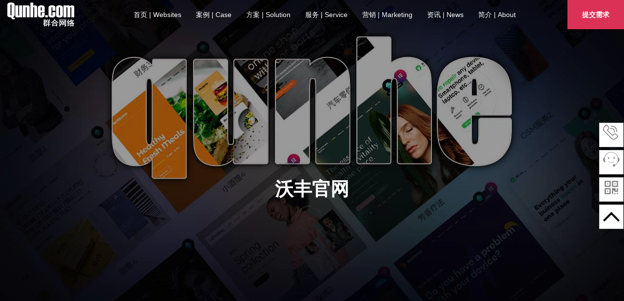

--- FILE ---
content_type: text/html
request_url: https://www.qunhe.net/case/7.html
body_size: 4555
content:
<!DOCTYPE HTML>
<html class="no-js" lang="en-EN">
  <head>
      <meta charset="UTF-8">
      <meta name="viewport" content="width=device-width, initial-scale=1, maximum-scale=1">
      <meta name="description" content="沃丰官网" />
      <meta name="keywords" content="" />
      <title>沃丰官网 - 深圳网站维护|深圳市群合科技开发有限公司</title>
      <meta property="og:image" content="images/meta.png">
      <link rel="icon" type="images/icon" href="https://www.qunhe.net/favicon.ico">
      <link rel="stylesheet" href="https://www.qunhe.net/skin/static/css/style.css">
        <link rel="stylesheet" type="text/css" href="https://www.qunhe.net/skin/static/css/fy-alert.css">
  </head>
  <body>
    <header id="header" class="disnone">
	<h1 id="logo">
		  <a href="https://www.qunhe.net/" class="scroll-top">
		<img src="https://www.qunhe.net/skin/static/images/logo.png" title="深圳网站建设,深圳网站设计,群合" alt="深圳网站建设,深圳网站设计,群合"/>
		
	  </a>
	</h1>
	<h1 id="logo2">
		  <a href="https://www.qunhe.net/" class="scroll-top">
		<img src="https://www.qunhe.net/skin/static/images/logo2.png" title="深圳网站建设,深圳网站设计,群合" alt="深圳网站建设,深圳网站设计,群合"/>
		
	  </a>
	</h1>
	<svg class="submenu-close" xmlns="http://www.w3.org/2000/svg" width="17" height="17" viewBox="0 0 17 17">
	  <style type="text/css">
		polygon{fill-rule:evenodd;fill:#fff}
	  </style>
	  <polygon class="st0" points="3.5,1.4 5,0 13.5,8.5 5,17 3.5,15.6 10.6,8.5 "/>
	</svg>
  
	<div class="search-wrapper">
	<form name="searchform" method="post" action="/e/search/index.php" class="search-form">
	  <input type="hidden" name="show" value="title,smalltext,newstext">
	  <input type="hidden" name="keyboard" value="title">
	  <input type="hidden" name="tempid" value="1">
	  <input type="hidden" name="classid" value="1">
	  <input name="keyboard" type="text" placeholder="Search for a website"  class="search" /><span class="close"></span>
	  <input type="submit" class="submit fl" value="" />
	</form>
  </div>
	<div class="right">
  
	  
  
	  
	  <button onclick="content3()" class="button primary buy hide-mobile">提交需求</button>
  
	</div>
  
	<nav id="menu">
  
	  <a class="menu-toggle" href="#">
		<svg class="icon-menu" xmlns="http://www.w3.org/2000/svg" width="22" height="16" viewBox="0 0 22 16">
		  <style type="text/css">
			path{fill-rule:evenodd;clip-rule:evenodd;fill:#fff}
		  </style>
		  <path class="st0" d="M22,0v2H0V0L22,0z"/>
		  <path class="st0" d="M22,7v2H0V7L22,7L22,7z"/>
		  <path class="st0" d="M22,14v2H0v-2L22,14L22,14z"/>
		</svg>
		<svg class="icon-close" xmlns="http://www.w3.org/2000/svg" width="18" height="16" viewBox="0 0 18 16">
		  <style type="text/css">
			path{fill-rule:evenodd;clip-rule:evenodd;fill:#fff}
		  </style>
		  <path class="st0" d="M17,15.6L15.6,17L0,1.4L1.4,0L17,15.6z"/>
		  <path class="st0" d="M15.6,0L17,1.4L1.4,17L0,15.6L15.6,0z"/>
		</svg>
	  </a>
  
	  <ul>
		<li><a href="https://www.qunhe.net/">首页 | Websites</a>
		</li>
		<li><a href="https://www.qunhe.net/case/">案例 | Case</a>
		</li>
		<li>
		  <a href="https://www.qunhe.net/solution/">方案 | Solution<svg class="submenu-open" xmlns="http://www.w3.org/2000/svg" width="17" height="17" viewBox="0 0 17 17">
  <style type="text/css">
  polygon{fill-rule:evenodd;fill:#fff}
  </style>
  <polygon class="st0" points="3.5 1.4 5 0 13.5 8.5 5 17 3.5 15.6 10.6 8.5 "/>
  </svg>
  </a>
		  <ul>
			<li>
			  <a class="label" href="javascript:void(0);">行业类解决方案</a>
			  <ul>
								<li><a target="_blank" href="https://www.qunhe.net/solution/peixun/">培训教育行业网站建设方案</a></li>
								<li><a target="_blank" href="https://www.qunhe.net/solution/3c/">数码3C企业网站建设方案</a></li>
								<li><a target="_blank" href="https://www.qunhe.net/solution/ruanjian/">软件企业网站建设方案</a></li>
								<li><a target="_blank" href="https://www.qunhe.net/solution/zhubao/">珠宝高端奢侈品网站建设方案</a></li>
								<li><a target="_blank" href="https://www.qunhe.net/solution/fangchan/">房地产网站建设方案</a></li>
								<li><a target="_blank" href="https://www.qunhe.net/solution/chanpin/">产品网站建设方案</a></li>
								<li><a target="_blank" href="https://www.qunhe.net/solution/fuzhuang/">服装品牌网站建设方案</a></li>
								<li><a target="_blank" href="https://www.qunhe.net/solution/anfang/">安防企业网站建设方案</a></li>
								<li><a target="_blank" href="https://www.qunhe.net/solution/jieneng/">节能环保网站建设方案</a></li>
								<li><a target="_blank" href="https://www.qunhe.net/solution/xiaoyuan/">校园网站建设方案</a></li>
							  </ul>
			</li>
			<li class="border-none">
				<ul>
								<li><a target="_blank" href="https://www.qunhe.net/solution/meirong/">美容化妆品企业网站建设方案</a></li>
								<li><a target="_blank" href="https://www.qunhe.net/solution/zhuangshi/">装饰公司网站建设方案</a></li>
								<li><a target="_blank" href="https://www.qunhe.net/solution/jinrong/">金融行业网站建设方案</a></li>
								<li><a target="_blank" href="https://www.qunhe.net/solution/lvyou/">旅游公司网站建设</a></li>
								<li><a target="_blank" href="https://www.qunhe.net/solution/led/">LED网站设计方案</a></li>
								<li><a target="_blank" href="https://www.qunhe.net/solution/wuliu/">物流公司网站建设方案</a></li>
								<li><a target="_blank" href="https://www.qunhe.net/case/baozhuang/">包装印刷行业网站建设方案</a></li>
								<li><a target="_blank" href="https://www.qunhe.net/case/bni/">BNI网站建设方案</a></li>
								<li><a href="javascript:void(0);"></a></li>
			  </ul>
			</li>
			<li>
			  <a class="label" href="javascript:void(0);">服务类解决方案</a>
			  <ul>
								<li><a target="_blank" href="https://www.qunhe.net/solution/pinpai/">品牌网站建设方案</a></li>
								<li><a target="_blank" href="https://www.qunhe.net/solution/waimao/">外贸网站建设方案</a></li>
								<li><a target="_blank" href="https://www.qunhe.net/solution/menhu/">门户网站建设方案</a></li>
								<li><a target="_blank" href="https://www.qunhe.net/solution/yingxiao/">营销型网站建设方案</a></li>
								<li><a target="_blank" href="https://www.qunhe.net/case/wangzhanweihu/">深圳网站维护</a></li>
							  </ul>
			</li>
			<li>
			  <a class="label" href="javascript:void(0);">其他类解决方案</a>
			  <ul>
								
			  </ul>
			</li>
		  </ul>
		</li>
		<li><a href="https://www.qunhe.net/service/"  target="_blank">服务 | Service</a>
		<li><a href="http://qunhe.com/"  target="_blank">营销 | Marketing</a>
		</li>
		<li><a href="https://www.qunhe.net/news/">资讯 | News</a>
		</li>
		<li class="hover2_0"><a href="https://www.qunhe.net/about/">简介 | About<svg class="submenu-open" xmlns="http://www.w3.org/2000/svg" width="17" height="17" viewBox="0 0 17 17">
			<style type="text/css">
			polygon{fill-rule:evenodd;fill:#fff}
			</style>
			<polygon class="st0" points="3.5 1.4 5 0 13.5 8.5 5 17 3.5 15.6 10.6 8.5 "/>
			</svg></a>
				<ul class="hover2">
				  <li><a href="https://www.qunhe.net/about/">公司简介</a></li>
				  <li><a href="https://www.qunhe.net/recruitment/">人才招聘</a></li>
				  <li><a href="https://www.qunhe.net/contact/">联系我们</a></li>
				  <li><a href="https://weapp.eteams.cn/" target="_blank">TEAM</a></li>
				  <li><a target="_blank" href="https://www.qunhe.net/qun/">群合常用</a></li>
				</ul>
		</li>
		<li><a target="_blank" href="javascript:void(0)" class="button primary buy hide-desktop hide-tablet">提交需求</a>
		</li>
	  </ul>
	</nav>
  
	<a class="search-toggle hide-desktop hide-tablet" href="javascript:void(0)">
	  <svg xmlns="http://www.w3.org/2000/svg" width="19" height="19" viewBox="0 0 19 19">
		<style type="text/css">
		  path{fill:#fff}
		</style>
		<path class="st0" d="M19,17.3L13.7,12c0.9-1.3,1.4-2.8,1.4-4.4c0-4.2-3.4-7.6-7.6-7.6S0,3.4,0,7.6s3.4,7.6,7.6,7.6 c1.7,0,3.2-0.5,4.5-1.5l5.3,5.3L19,17.3z M2,7.6C2,4.5,4.5,2,7.6,2s5.6,2.5,5.6,5.6s-2.5,5.6-5.6,5.6S2,10.7,2,7.6z"/>
	  </svg>
	</a>
  
  
  </header>
	<main>
	
	<article id="slider" class="dark center ny_banner" style="background:url(/skin/static/images/ny.jpg)  rgba(0, 0, 0, 0.4) no-repeat center; background-blend-mode: multiply;background-attachment: fixed;">
    	<div class="wrapper">
    			<section>
      					<h2 class="heading">沃丰官网 <br/> </h2>
                <div class="tagszt">
                                <p></p>
              </div>
                          
    </section>

  </div>
  </article>
	<div class="case_con">
    <div class="case1">
        
	   <div class="wrapper">
        
	      <h3></h3>
		  <img src="https://www.qunhe.net/skin/static/images/case_qunhe.png" >
	   </div>
	</div>
	<div class="case2">
	
	<ul>
            <li><img src="" alt=""><p></p></li>
            	</ul>
	</div>

	<div class="case3">
	  <div class="wrapper">
	     <h3>一切不用您动手</h3>
        <button onclick="content3()" class="button primarycase disnone">提交需求</button>
	  </div>
	</div>
	
	
  </div>

</main>

<article id="websites" style="margin-top:-40px;" class="disnone">
  <div class="websites-iso" >
    <div class="website one ele mfn peo hou new" data-title="cleaner3"></div>
     <div class="website one ele mfn peo hou new" data-title="cleaner3"></div>
     <div class="website one ele mfn peo hou new" data-title="cleaner3"></div>
     <div class="website one ele mfn peo hou new" data-title="cleaner3"></div> 
     <div class="website one ele mfn peo hou new" data-title="cleaner3"></div>
        </div>
</article>
<footer class="disnone">
    <section class="copy2">
    <div class="wrapper clearfix">
        <div class="copy2_b">
          <div class="copy_title"><span >友情链接 | Links</span><a href="javascript:void(0)" onclick="openShutManager(this,'box',false,'收起','展开')">展开</a></div>
        <div id="box" style="display:none">
             
          <a  target="self" href="http://www.yclbz.com/">珍珠棉包装</a>
             
          <a  target="self" href="http://www.yzzks.com/">亚洲新闻周刊</a>
             
          <a  target="self" href="http://www.jaboot-china.com/">铁罐包装</a>
             
          <a  target="self" href="http://www.zhicheng2012.com/">致诚塑胶包装</a>
             
          <a  target="self" href="http://www.freecn.hk/">佛瑞森科技</a>
             
          <a  target="self" href="http://www.yjc99.com/">益君彩印刷彩盒包装</a>
             
          <a  target="self" href="http://www.hs-2001.com/">深圳鸿盛广告装饰工程</a>
             
          <a  target="self" href="http://www.zhongshitv.com/">企业宣传片</a>
             
          <a  target="self" href="http://www.szrpys.com/">瑞品设计</a>
                  </div>
        </div>
  </div>
    </section>
    <section class="copy">
          <div class="wrapper clearfix">

        <div class="left">
              <p>
             深圳网站建设公司地址：深圳市福田区新闻路华富大厦904 | 24小时服务热线：0755-88850163  | 值班手机：13066992285<br/> Copyright © 2003-2023 深圳市群合科技开发有限公司 版权所有 <a href="https://beian.miit.gov.cn/" target="_blank" style="margin-right: 10px;">粤ICP备20066093号</a>
<script>
var _hmt = _hmt || [];
(function() {
  var hm = document.createElement("script");
  hm.src = "https://hm.baidu.com/hm.js?779e1650d83ad127006e345b723faefc";
  var s = document.getElementsByTagName("script")[0]; 
  s.parentNode.insertBefore(hm, s);
})();
</script>
&nbsp;&nbsp;<a target="_blank" href="http://www.beian.gov.cn/portal/registerSystemInfo?recordcode=44030402004121" style="display:inline-block;text-decoration:none;height:20px;line-height:20px;"><img src="https://www.qunhe.net/skin/static/images/beian.png" style="float:left;">粤公网安备 44030402004121号</a></p>
        </div>

        

      </div>
    </section>
<!-- 右侧客服 -->
<div class="cndns-right">
    <div class="cndns-right-meau meau-contact clear">
      <a href="tel:13066992285" class="cndns-right-btn">
          <span class="demo-icon"><img src="https://www.qunhe.net/skin/static/images/dianh.svg"></span>
          <p>
              客服<br>
              热线
          </p>
      </a>
      <div class="cndns-right-box">
          <div class="box-border">
              <div class="sev-t">
                  <span class="demo-icon"><img src="https://www.qunhe.net/skin/static/images/dianh.svg"></span>
                  <p><a href="tel:0755-88850163">0755-88850163</a><br><i>24小时客服服务热线</i></p>
                  <p><a href="tel:13066992285">13066992285</a><br><i>值班手机</i></p>
                  <div class="clear"></div>
              </div>
              <span class="arrow-right"></span>
          </div>
      </div>
  </div>
  <div class="cndns-right-meau meau-sev">
      <a href="javascript:" class="cndns-right-btn">
          <span class="demo-icon kf1"><img src="https://www.qunhe.net/skin/static/images/kf1.svg"></span>
          <p>
              在线<br>
              客服
          </p>
      </a>
      <div class="cndns-right-box">
          <div class="box-border clear">
              <div class="sev-t">
                  <span class="demo-icon"><img src="https://www.qunhe.net/skin/static/images/kf1.svg"></span>
                  <p>在线客服<i>服务时间：工作日 09:00-18:00</i></p>
                  <div class="clear"></div>
              </div>
              <div class="sev-b">
                  <h4>选择下列客服马上在线沟通：</h4>
                  <ul id="zixunUl">
                      <li><a href="#" target="_blank">华南地区</a></li>
                      <li><a href="#" target="_blank">西南地区</a></li>
                      <li><a href="#" target="_blank">华中西北地区</a></li>
                      <li><a href="#" target="_blank">华东地区</a></li>
                      <li><a href="#" target="_blank">投诉专线</a></li>
                      <div class="clear"></div>
                  </ul>
              </div>
              <span class="arrow-right"></span>
          </div>
          <div class="clear"></div>
      </div>
  </div>

  <div class="cndns-right-meau meau-code">
      <a href="javascript:" class="cndns-right-btn">
          <span class="demo-icon"><img src="https://www.qunhe.net/skin/static/images/ewmm.svg"></span>
          <p>
              联系<br>
              微信
          </p>
      </a>
      <div class="cndns-right-box">
          <div class="box-border">
              <div class="sev-t">
                  <img src="https://www.qunhe.net/skin/static/images/wx.png">
                  <i>扫一扫了解更多</i>
              </div>
              <span class="arrow-right"></span>
          </div>
      </div>
  </div>

  <div class="cndns-right-meau meau-car">
        <a href="#" class="go-to-top scroll-top"></a>
  </div>

  
</div>

  </footer>

    <script src="https://www.qunhe.net/skin/static/js/jquery.min.js"></script>
		<script src="https://www.qunhe.net/skin/static/js/jquery-1.12.0.min.js"></script>

    <script src="https://www.qunhe.net/skin/static/js/slick.min.js"></script>
    <script src="https://www.qunhe.net/skin/static/js/isotope.min.js"></script>
    <script src="https://www.qunhe.net/skin/static/js/lozad.min.js"></script>
    <script src="https://www.qunhe.net/skin/static/js/sticky-sidebar.min.js"></script>
    <script src="https://www.qunhe.net/skin/static/js/scroll-magic.min.js"></script>
   <script src="https://www.qunhe.net/skin/static/js/scripts.js"></script>
   <script src="https://www.qunhe.net/skin/static/js/js.js"></script>

<script type="text/javascript" src="https://www.qunhe.net/skin/static/js/jquery.flexText.js"></script>
<script type="text/javascript">
//=点击展开关闭效果=
function openShutManager(oSourceObj,oTargetObj,shutAble,oOpenTip,oShutTip){
var sourceObj = typeof oSourceObj == "string" ? document.getElementById(oSourceObj) : oSourceObj;
var targetObj = typeof oTargetObj == "string" ? document.getElementById(oTargetObj) : oTargetObj;
var openTip = oOpenTip || "";
var shutTip = oShutTip || "";
if(targetObj.style.display!="none"){
   if(shutAble) return;
   targetObj.style.display="none";
   if(openTip  &&  shutTip){
    sourceObj.innerHTML = shutTip; 
   }
} else {
   targetObj.style.display="block";
   if(openTip  &&  shutTip){
    sourceObj.innerHTML = openTip; 
   }
}
}
</script>

<script type="text/javascript" src="https://www.qunhe.net/skin/static/js/fy-alert.js"></script>
<script type="text/javascript">
function content3(){ 
	fyAlert.alert({
		type:2,
		title:'',
		animateType : 1,
		area : ['100%','100%'],
		content: '/e/tool/gbook/?bid=1',
		btns    : {                  //按钮组
		'' : function(obj){
			obj.destory();   //在页面上
			demo1();
		},
		'' : function(obj){
			obj.destory(); //销毁
			demo1();
		}
	},
	}) 
}

</script>

  </body>

</html>


--- FILE ---
content_type: text/css
request_url: https://www.qunhe.net/skin/static/css/style.css
body_size: 9569
content:
/* Reset & Basics */
html, body, div, span, object, iframe, h1, h2, h3, h4, h5, h6, p, blockquote, pre, a, code, em, img, strong, b, u, i, center, ol, ul, li, fieldset, form, label, legend, table, caption, tbody, tfoot, thead, tr, th, td, article, aside, canvas, details, embed, figure, figcaption, footer, header, hgroup, menu, nav, section, time, mark, audio, video { margin: 0; padding: 0; border: 0; font-size: 100%; font: inherit; vertical-align: baseline }
article, aside, details, figcaption, figure, footer, header, hgroup, menu, nav, section { display: block }
a {text-decoration: none;color: #131624;}
button::-moz-focus-inner {
border:0
}
img:-moz-loading {
visibility: hidden
} /* hide alt text while loading */
/* Clearing */
.clearfix:before, .clearfix:after { content: " "; display: table }
.clearfix:after { clear: both }
/* Typography */
html { font-family: 'Open Sans',sans-serif; font-size: 16px; color: #131624 }
p { line-height: 24px; margin-bottom: 15px }
strong { font-weight: 600 }
em { font-style: italic; font-weight: 300 }
#menu, .button, #websites .website a, #websites .results, input.search, .quote,.xixiao { font-family: 'Montserrat',sans-serif;  font-weight: 300}
.xixiao{white-space: nowrap;
    overflow: hidden;
    text-overflow: ellipsis;min-height: 24px;}
h1, h2, h3, h4, h5, h6 { font-family: 'Montserrat',sans-serif; font-weight: 600; color: #03040E; margin-bottom: 15px }
h1 { font-size: 55px }
h2 { font-size: 38px }
h3 { font-size: 26px }
h4 { font-size: 20px; line-height: 30px;}
h5 { font-size: 18px }
h6 { font-size: 16px }
/* Background images */
#slider { background: url('../images/banner.jpg') no-repeat center #09080e; background-size: contain }
/* Basic Styles */
body { background-color: #fff }
body.modal-open { overflow: hidden }
img { max-width: 100%; height: auto }
.button { display: inline-block; text-decoration: none; padding: 11px 80px; background-color: #f0f0f2; color: #07070A; border-radius: 4px; font-size: 14px; text-align: center }
.button.primary { font-weight: 600; background-color: #db3157; color: #fff }
.button.big { font-size: 16px; padding: 18px 100px }
.search-wrapper { position: relative; display: inline-block; width: 50% }
.search-wrapper .search-form input.search { outline: none; border-radius: 0; box-sizing: border-box; border: none; border-bottom: 2px solid #03040E; font-size: 17px; line-height: 20px; padding: 9px 10px; width: 90%;}
.search-wrapper .close { position: absolute; top: 0; right: 0; display: none; width: 40px; height: 40px; cursor: pointer; }
.search-active .search-wrapper .search-form input.search { background-image: url('../images/close.svg') }
.search-active .search-wrapper .close { display: block }
.search-wrapper .search-form input.submit{ width: 10%; float: right; background: url('../images/search.svg') no-repeat calc(100% - 10px) center; background-size: 19px; border: none;outline: none; border-radius: 0; box-sizing: border-box;  border-bottom: 2px solid #03040E; line-height: 20px; padding: 9px 10px; }
h2.title{font-size: 18px;color: #000; line-height: 40px;font-weight: 500; white-space:nowrap; overflow:hidden; text-overflow:ellipsis;margin-bottom: 0px;}
.item p{font-size: 18px; display: -webkit-box;
    -webkit-line-clamp: 3;
    -webkit-box-orient: vertical;
    overflow: hidden;}
.tagszt{text-align: center;margin-bottom: 40px;}
.tagszt span{display: inline-block;color: #212121;font-weight: bold;font-size: 18px;}
.tagszt a.zta { display: inline-block; color: #fff; background: #0095eb; font-size: 16px; margin-left: 20px; padding: 10px 16px; }
/* Plugin: Slick slider */
.slick-slider { position: relative; display: block; box-sizing: border-box; -webkit-user-select: none; -moz-user-select: none; -ms-user-select: none; user-select: none; -webkit-touch-callout: none; -khtml-user-select: none; -ms-touch-action: pan-y; touch-action: pan-y; -webkit-tap-highlight-color: transparent }
.slick-list { position: relative; display: block; overflow: hidden; margin: 0; padding: 0 }
.slick-list:focus { outline: none }
.slick-list.dragging { cursor: pointer; cursor: hand }
.slick-slider .slick-track, .slick-slider .slick-list { -webkit-transform: translate3d(0, 0, 0); -moz-transform: translate3d(0, 0, 0); -ms-transform: translate3d(0, 0, 0); -o-transform: translate3d(0, 0, 0); transform: translate3d(0, 0, 0) }
.slick-track { position: relative; top: 0; left: 0; display: block; margin-left: auto; margin-right: auto }
.slick-track:before, .slick-track:after { display: table; content: '' }
.slick-track:after { clear: both }
.slick-loading .slick-track { visibility: hidden }
.slick-slide { display: none; float: left; height: 100%; min-height: 1px }
.slick-slide img { display: block }
.slick-slide.slick-loading img { display: none }
.slick-slide.dragging img { pointer-events: none }
.slick-initialized .slick-slide { display: block }
.slick-loading .slick-slide { visibility: hidden }
.slick-vertical .slick-slide { display: block; height: auto; border: 1px solid transparent }
.slick-arrow.slick-hidden { display: none }
.slick-dots { list-style: none; text-align: center }
.slick-dots li { display: inline-block }
.slick-dots li button { width: 10px; height: 10px; margin: 0 5px; padding: 0; border: none; border-radius: 50%; background: #f1f1f3; text-indent: -9999px; cursor: pointer }
.slick-dots li.slick-active button { background: #0086ff }
/* Header */
#header { position: absolute; top: 0; left: 0; width: 100%; text-align: center; line-height: 0; color: #fff; box-shadow: 0px 10px 10px 0px transparent; z-index: 100 }
#logo,#logo2 { float: left; font-size: 20px; margin-bottom: 0 }
/* #logo a { display: inline-block; height: 25px; padding: 17px 15px 18px } */
#logo a,#logo2 a { display: inline-block; padding: 5px 15px 0px }
#header .submenu-close { display: none; float: left; padding: 22px 20px 21px; transform: rotateY(180deg); cursor: pointer }
#header .search-wrapper { position: absolute; left: 50%; top: 50%; transform: translate(-50%, -50%); display: none }
#header .search-wrapper input.search { font-size: 15px; border-bottom-width: 1px }
#menu { display: inline-block }
#menu ul { list-style: none }
#menu ul li { float: left }
#menu ul li a { display: block; padding: 20px 15px; line-height: 20px; text-decoration: none; font-size: 14px; color: #fff }
#menu ul li:hover > a:not(.label):not(.button), #menu ul li.active > a { color: #0089f7!important; opacity: 1!important }
#menu > ul > li .submenu-open { display: none }
/* menu lever 2+ */
#menu ul li ul { text-align: left }
#menu ul li ul a { padding: 8px 15px; opacity: .7 }
#menu ul li ul .label { font-weight: bold; opacity: 1 }
/* menu level 2 only */
#menu > ul > li > ul { display: none; position: absolute; left: 0; width: 100%; padding: 10px 0; background-color: #15151a; box-shadow: 0px 10px 10px 0px rgba(58, 63, 67, 0.12) }
#menu > ul > li > ul > li { float: left; width: 16.66%; box-sizing: border-box; border-left: 1px solid rgba(255,255,255,.05) }
#menu > ul > li > ul > li:first-child { border-width: 0 }
#menu > ul > li > ul > li.border-none { border-width: 0; margin-top: 36px }
#menu > ul > li:hover > ul { display: block }
/* menu level 3 */
#menu ul li ul li ul li { float: none }
#header .menu-toggle { display: none; float: left; padding: 22px 20px }
#header .menu-toggle .icon-close { display: none; margin-left: 3px }
#header .right { float: right }
#header .help { display: block; float: left; padding: 19px 20px 14px }
#header .right .buy { border-radius: 0; border:0; cursor:pointer; padding: 20px 30px; line-height: 20px }
#menu .buy { margin: 20px 30px }
#header .search-toggle { display: block; float: right; padding: 20px 10px }
.search-active .search-toggle path { fill: #0089f7!important }
#header .filters-toggle { display: block; position: relative; float: right; padding: 20px 10px; color: #fff; text-decoration: none }
#header .filters-toggle span { position: relative; top: -3px; margin-right: 5px }
#header .filters-toggle .icon-close { position: absolute; right: 12px; top: 50%; margin-top: -8px; opacity: 0 }
.filter-active .filters-toggle { color: #0089f7!important }
.filter-active .filters-toggle path { fill: #0089f7!important }
/* Sticky */
li.hover2_0{ position:relative;}
li.hover2_0 ul.hover2{padding: 0 !important;}
li.hover2_0 ul.hover2 li{ display:block; width:100% !important; background-color: #15151a; box-shadow: rgba(58, 63, 67, 0.12); border-left:0 !important;border-bottom: 1px solid rgba(255,255,255,.05) !important;; text-align: center;}
#header.sticky { position: fixed; background-color: #fff }
/* #header.sticky { position: fixed; background-color: rgba(0, 0, 0, 0.5); }  */
#header.sticky .logo-theme { fill: #08080e }
#header.sticky .filters-toggle, #header.sticky #menu ul li a { color: #131624 }
#header.sticky .buy { color: #fff!important }
#header.sticky #menu > ul > li > ul { background-color: #fbfbfb }
#header.sticky #menu > ul > li > ul > li { border-color: rgba(0,0,0,.05) }
#header.sticky .help path, #header.sticky .menu-toggle path, #header.sticky .search-toggle path, #header.sticky .filters-toggle path { fill: #08080e }
#header.search .search-wrapper { display: inline-block }
#header.hide { opacity: 0 }
#header.hide #logo, #header.hide .right { opacity: 0 }
#header.show { opacity: 1; box-shadow: 0px 10px 10px 0px rgba(58, 63, 67, 0.12) ;}
#header.show #logo, #header.show .right { opacity: 1 }
/* #header.show input.search{font-size:15px;border-bottom-width:1px} */
#header.show #logo2{ display:block;}
#header #logo2{ display:none;}
#header.show #logo{ display:none;}
#header #logo{ display:block;}
#header.animate { transition: box-shadow .2s ease-in-out }
#header.animate-bg { transition: background-color .2s ease-in-out }
#header.animate input.search { transition: font-size .2s ease-in-out, border .2s ease-in-out }
#header.animate #logo, #header.animate #logo path, #header.animate .right { transition: all .2s ease-in-out }
#header .search-form input.search { outline: none; border-radius: 0; box-sizing: border-box; border: none; border-bottom: 2px solid #03040E; font-size: 17px; line-height: 20px; padding: 9px 10px; width: 90%;}
#header.animate .search-form input.submit{ width: 10%; float: right;  background-size: 19px; border: none;outline: none; border-radius: 0; box-sizing: border-box;  border-bottom: 2px solid #03040E; line-height: 20px; padding: 9px 10px; }
#el_77031503044050 {
    width: 50%;
}
/* Main */
.dark { background-color: #09080e }
.dark .heading, .dark .title, .dark p { color: #fff }
.dark p { font-weight: 300 }
.center { text-align: center }
.be { padding: 0 13px; border: 4px solid #fff }
main article { float: left; width: 100% }
article header { padding: 130px 0 100px }
.newstext{ padding: 70px 0 0px }
.newstext img{max-width: 100%;}
.wrapper { position: relative; box-sizing: border-box; max-width: 1200px; margin: 0 auto; padding: 0 30px }
#slider { height: 100vh }
#slider section { margin-top: 70vh }
#slider .heading { line-height: 150% }
#intro .wrapper { max-width: 1000px }
#intro .subheading { font-weight: 300 }
#intro header .subheading { margin-top: 100px }
#intro .features2 { max-width: 840px; margin: 0 auto; padding: 0 20px }
#intro .features2 h3 { font-weight: 300 }
#intro .features2 .item { display: flex; align-items: center; position: relative; width: 100%; margin: 0 auto }
#intro .features2 .item .image, #intro .features2 .item .desc { box-sizing: border-box }
#intro .features2 .item .image { margin-right: 5% }
#intro .features2 .item.first { max-width: 700px }
#intro .features2 .item.first .image { width: 43% }
#intro .features2 .item.second { flex-direction: row-reverse; margin-top: -20px }
#intro .features2 .item.second .image { width: 48%; margin-right: 0; margin-left: 5% }
#intro .features2 .item.second .desc { max-width: 330px }
#intro .features2 .item.fourth { max-width: 700px; flex-direction: row-reverse }
#intro .features2 .item.fourth .image { width: 38%; margin-right: 0; margin-left: 5% }
#intro .features2 .item.fourth .desc { max-width: 330px }
.ny_banner section{ margin-top:50vh !important; }
/*
#intro .features h3{font-weight:300}
#intro .features .item{display:flex;align-items:center;position:relative;width:100%}
#intro .features .item .image,
#intro .features .item .desc{box-sizing:border-box}
#intro .features .item .image{margin-right:5%}
#intro .features .item.narrow{width:50%;float:left}
#intro .features .item.first{max-width:800px;margin:0 auto;flex-direction:row-reverse}
#intro .features .item.first .image{float:left;width:55%;margin-right:0}
#intro .features .item.first .desc{float:right;width:45%;max-width:350px}
#intro .features .item.third{margin-top:10%}
#intro .features .item.fourth{max-width:850px;margin:0 auto}
*/
#intro .author { max-width: 800px; margin: 170px auto 0 }
#intro .author .quote h3 { margin-bottom: 35px; font-weight: 400 }
#intro .author .quote .part { transition: max-height .3s ease-in-out }
#intro .author .quote .hidden { overflow: hidden; max-height: 0 }
#intro .author .quote .visible { max-height: 500px }
#intro .author .quote .readmore { font-weight: 300; text-decoration: none; color: #0089f7 }
#intro .author .signatures { text-align: center; margin-top: 50px }
#intro .author .sign { display: inline-block; width: 80px; height: 42px; line-height: 100%; margin: 0 5% 50px }
#intro .author .sign img { vertical-align: middle }
#intro .partners { padding: 100px 0 50px; text-align: center }
#intro .partners .heading { margin: 140px 0 50px }
#intro .partners .partner { display: inline-block; width: 130px; height: 34px; line-height: 100%; margin: 0 5% 50px }
#intro .partners .partner.speckyboy { width: 120px }
#intro .partners .partner.webappers { width: 170px }
#intro .partners .partner img { vertical-align: middle }
#websites header { padding-bottom: 50px }
#websites header .heading { margin-bottom: 70px }
#websites .filters { float: left; width: 270px; margin-left: 30px; box-sizing: border-box }
#websites .filters .sidebar__inner { overflow: hidden; transform: translate(0, 0); transform: translate3d(0, 0, 0) }
#websites .filters ul { margin-bottom: 40px; list-style: none; overflow: hidden }
#websites .filters ul li { margin-bottom: 15px }
#websites .filters ul.layout li { float: left; width: 50% }
#websites .filters ul li a { position: relative; text-decoration: none; font-size: 14px; font-weight: 400; color: #444 }
#websites .filters ul li a:hover { color: #006edf }
#websites .filters ul li.current a { color: #006edf; border-bottom: 1px solid #006edf }
#websites .filters ul li.current a:after { content: ""; position: absolute; top: 5px; right: -15px; padding-left: 10px; display: block; width: 10px; height: 10px; background: url('../images/close-006edf.svg') no-repeat center right; opacity: 0 }
#websites .filters:hover ul li.current a:after { opacity: .3 }
#websites .filters ul li.current a:hover:after { opacity: 1 }
#websites .filters ul li[data-filter=".ele"]:not(.current) a { color: #db3157 }
#websites .websites { margin: 0 15px 50px 300px }
#websites .website { float: left; position: relative; width: 23%; max-width: 288px; margin: 0 1% 20px; text-align: center; }
/* #websites .website { width: 100%; text-align: center; overflow: hidden;-ms-flex-negative:0;flex-shrink:0} */
#websites .website a { text-decoration: none; color: #525256; line-height: 40px }
#websites .website img { display: block }
#websites .tubiao.new:before { content: ""; position: absolute; right: -7px; top: -7px; display: block; width: 26px; height: 26px; background-image: url(../images/new.svg); background-size: 26px 26px }
#websites .tubiao:after { position: absolute; right: -7px; top: -7px; display: block; width: 26px; height: 26px; background-image: url(../images/elementor.png); background-size: 26px 26px }
#websites .tubiao.ele:after { content: ""; background-image: url(../images/elementor.png) }
#websites .tubiao.mfn:after { content: ""; background-image: url(../images/muffin.png) }
#websites .tubiao.ele.mfn:after { content: ""; width: 57px; background-image: url(../images/both.png); background-size: 57px 26px }
#websites .tubiao.new:after { right: 25px }
#websites .tubiao.ele:hover a:after { content: "Built with the free Elementor plugin"; position: absolute; bottom: -2px; left: 0; width: 100%; text-align: center; font-size: 10.5px; line-height: 10px; font-weight: 300; opacity: .7 }
#websites .tubiao.ele.mfn:hover a:after { content: "" }
#websites .tubiao span { display: none; }
#websites .tubiao:hover span { display: block; width: 100%; text-align: center; position: absolute; left: 0; bottom: -5px; font-size: 12px; color: #aaa; }
#websites .results { margin: 0 10px 25px; font-weight: 300 }
#websites .results .filter { font-weight: bold; cursor: pointer }
#websites .results .filter:hover { text-decoration: line-through }
#websites .results .key { font-style: italic }
#websites .websites-iso:after { content: ""; width: 100%; height: 0; min-height: unset; position: absolute; top: -7px; left: 0; background: #fff url('../images/preloader.svg') no-repeat center 270px; transition: opacity .2s ease-in-out; opacity: 0 }
#websites .websites-iso.loading:after { height: 2000px; min-height: 100%; opacity: 0; display: none; }
#websites .show-all .button { margin-bottom: 150px }
#websites .start-easier { padding: 90px 0 0 }
#websites .start-easier .heading { margin-bottom: 30px }
#websites .start-easier .button { margin-bottom: 40px }
#websites .start-easier p { margin-bottom: 40px }
#websites .start-easier img { margin: 0 5px }
#websites .reviews { padding-top: 130px }
#websites .reviews .heading { margin-bottom: 50px }
#websites .reviews .testimonials { margin-bottom: 100px }
#websites .reviews .testimonials .quote { margin: 12px 0 }
#websites .reviews .testimonials .item { float: left; width: 40%; margin: 0 5% }
#websites .reviews .testimonials .slider { list-style: none }
#websites .reviews .testimonials .slide { outline: none }
#websites .reviews .testimonials .slide img { display: inline-block; margin: 10px 0 15px }
#websites .reviews .testimonials .slide p { line-height: 27px;font-weight: 400; font-size: 15px;}
#websites .reviews .testimonials .slide h6 { margin: 25px 0 }
#websites .reviews .stars { margin-bottom: 200px }
#websites .reviews .stars img { margin: 0 4px }
#player-main { width: 100%; height: auto; background-color: #393a3f; float: left }
#player-main-inner { width: 100%; float: left; height: 100vh; background-color: #393a3f; z-index: 1 }
#player-main h2, #player-main p, #player-main a { color: #fff; margin-bottom: 30px }
#player-main a { font-weight: 600; text-decoration: none }
#replay { opacity: 0; transition: opacity .3s }
#replay.showme { opacity: 1 }
#websites .container { max-width: 1140px; margin: 0 auto; width: 100%; position: relative; height: 100% }
#websites .player-box { display: flex; align-items: center; width: 100%; box-sizing: border-box; padding: 0 30px; position: absolute; left: 50%; top: 50%; transform: translate(-50%, -50%) }
#websites .player-box-left { width: 60%; float: left; margin-right: 4%; box-sizing: border-box }
#websites .player-box-right { width: 36%; float: left; box-sizing: border-box }
#websites .player-video video { width: 100% }
#websites .player-desc-counter { float: left; position: relative }
#websites .player-counter-number { display: inline-block; margin-bottom: 0; color: #16161b; font-size: 18px; font-weight: 600; padding-bottom: 10px; transition: .3s }
#websites .player-counter-number.active { color: #fff }
#websites .player-counter-number.one { width: 40px; text-align: left }
#websites .player-counter-number.two { width: 40px; text-align: center }
#websites .player-counter-number.three { width: 40px; text-align: right }
#websites .player-desc-content { width: 100%; float: left; margin-top: 35px }
#websites .player-desc-content-inner { display: none }
#websites .player-desc-content-inner.show { display: block }
#websites .duration { width: 0; height: 1px; background: #fff; max-width: 100%; position: relative; z-index: 55 }
#websites .duration-bg { width: 100%; height: 1px; background: #16161b; max-width: 100%; position: absolute; bottom: 0; left: 0 }
#builder { padding-bottom: 100px;background: #f0f0f2; }
#builder .features .heading { margin-bottom: 70px }
#builder .features .heading:not(:first-of-type) { float: left; width: 100%; margin-top: 30px }
#builder .features .item { display: flex; float: left; width: 46%; margin: 0 2% 40px }
#builder .features .item .image { float: left; width: 44%; margin-right: 4% }
#builder .features .item .desc { width: 50%; margin-right: 2% }
#builder .features .item .desc p { font-size: 14.5px }
#builder .features.core .item { align-items: center; width: 100%; margin-bottom: 100px }
#builder .features.core .item:last-child { margin-bottom: 50px }
#builder .features.core .right { flex-direction: row-reverse }
#builder .features.core .image { width: 50% }
#builder .features.core .desc { width: 35%; margin-right: 5% }
#builder .performance { padding: 90px 0 }
#builder .performance .heading { margin-bottom: 70px }
#builder .performance .button { margin-bottom: 15px; border: 0; cursor: pointer; }
#builder .performance img { margin: 0 5px }
#plugins { padding: 0 0 150px; background-color: #191921 }
#plugins .heading { margin: 100px 0 70px }
#plugins .plugins .item { display: flex; align-items: center; float: left; width: 29.33%; margin: 0 2% 60px; text-decoration: none }
#plugins .plugins .item:nth-child(3n+1) { clear: both }
#plugins .plugins .item .image { float: left; width: 29%; margin-right: 6% }
#plugins .plugins .item .desc { width: 64%; margin-right: 2% }
#plugins .plugins .item .desc .title { margin-bottom: 3px }
#plugins .plugins .item .desc p { font-size: 14.5px; margin-bottom: 0 }
#shortcodes { background-repeat: no-repeat; background-position: bottom; background-size: contain; padding-bottom: 37% }
#shortcodes .heading { margin-bottom: 70px }
.blog-portfolio .wrapper { max-width: 1140px }
.blog-portfolio .styles .item { float: left; width: 19%; margin: 0 3% 50px; color: #525256; text-align: center }
.blog-portfolio .styles .item:nth-child(4n+1) { clear: both }
.blog-portfolio .styles .item img { display: block; margin-bottom: 10px }
.blog-portfolio .styles .item0 { float: left; width: 25%; color: #525256; text-align: center }
.blog-portfolio .styles .item0:nth-child(4n+1) { clear: both }
.blog-portfolio .styles .item0 img { display: block; margin-bottom: 10px }
#shop { background-repeat: no-repeat; background-position: bottom; background-size: contain; padding-bottom: 44% }
#shop .wrapper { max-width: 1080px }
#shop .heading { margin-bottom: 70px }
#shop .features .item { float: left; width: 16%; margin: 0 4.5% 50px; color: #525256; text-align: center }
#shop .features .item img { display: block; height: 80px; margin: 0 auto 20px }
#support { padding: 160px 0; background-repeat: no-repeat; background-position: calc(50% + 200px) bottom }
#support .wrapper { max-width: 900px }
#support .heading { margin-bottom: 70px }
#support .features { width: 45% }
#support .features .item { display: flex; align-items: center; float: left; margin-bottom: 30px }
#support .features .item .image { float: left; width: 20%; margin-right: 6% }
#support .features .item .desc { width: 74% }
#support .features .item .desc .title a { font-weight: 400; color: #0089f7; text-decoration: none }
#footer { padding: 0 0 70px }
#footer header .heading { margin-bottom: 30px }
#footer header .button { margin-bottom: 15px }
#footer header img { margin: 0 5px }
#footer header .follow { display: block; text-decoration: none; margin-top: 70px }
#footer .copy { font-weight: 300; font-size: 13px; line-height: 13px; opacity: .8 }
#footer .copy .item { float: left; width: 44%; margin-bottom: 30px }
#footer .copy .item:nth-child(odd) { margin-right: 3% }
#footer .copy .item:nth-child(even) { margin-left: 3% }
#footer .copy .item:nth-child(2n+1) { clear: both }
footer { float: left; width: 100%; font-size: 14.5px; background-color: #f0f0f2;padding-top: 50px; }
footer .main { padding: 100px 0 40px }
footer .title { margin-bottom: 40px }
footer ul { margin-bottom: 50px; list-style: none }
footer ul li a { display: inline-block; padding: 7px 0; color: #444; text-decoration: none; opacity: .8 }
footer ul li a:hover { opacity: 1 }
footer .follow a { text-decoration: none; color: #444 }
footer .follow img { position: relative; top: 3px; margin-right: 5px }
footer .logo { float: left; width: 23%; margin-right: 2% }
footer .middle { float: left; width: 40%; margin-right: 10% }
footer .middle ul { column-count: 2 }
footer .right { float: left; width: 25% }
footer .copy { background-color: #f0f0f2; padding: 30px 0 10px 0; color: #777 }
footer p { margin-bottom: 0; text-align: center; width: 100%; font-weight: normal; }
footer .left { }
footer .mfn { position: relative; top: 3px; margin-right: 5px }
/* footer .go-to-top { float: right; display: block; width: 20px; height: 20px; transform: rotate(-90deg); background-image: url('../images/arrow.svg') } */
footer .go-to-top { float: right; display: block; width: 48px; height: 48px; transform: rotate(-90deg); border: 1px solid #ddd;background: url('../images/arrow.svg') no-repeat center #fff; background-size: 70%;  margin-bottom: 6px; position: relative;}
footer .copy2 { background-color: #f0f0f2; }
footer .copy2 .copy2_b { border-bottom: 1px solid #999; clear: both; overflow: hidden; padding: 20px 0; }
/* footer .copy2 .copy_title span { font-size: 18px; font-weight: bold; color: #666; } */
footer .copy2 .copy_title{text-align: center;}
footer .copy2 .copy_title span { font-size: 38px; font-weight: bold; color: #03040E; }
footer .copy2 .copy_title a { float: right; color: #666; font-style: normal; text-decoration: none; font-size: 14px; border: 1px solid #999; padding: 3px 5px; font-weight: normal; }
footer .copy2 a { color: #666; font-style: normal; text-decoration: none; font-weight: normal; font-size: 14px; }
footer .copy2 #box { padding-top: 20px; }
footer .copy2 #box a { padding-right: 20px; }
.websites-iso { height: inherit !important; }
.hidden { display: none; }
.lanren { width: 100%; height: auto; margin: 0 auto; padding: 20px 0; overflow: hidden; }
.lanren li { list-style: none; }
/* .lanren ul.list {display:-webkit-box;display:-ms-flexbox;display:flex;-ms-flex-wrap:wrap;flex-wrap:wrap } */
.lanren ul.list p { font-size: 14px;}
.lanren .more { overflow: hidden; padding: 10px; text-align: center; }
.lanren .more a { display: block; display: inline-block; text-decoration: none; padding: 11px 80px; background-color: #f0f0f2; color: #07070A; border-radius: 4px; font-size: 14px; text-align: center;font-weight: 400; }
.lanren .more a:hover { }
.popDemandRight { right: 0px; width: 70%; top: 0px; bottom: 0px; padding: 50px 20px 50px; background-color: #ffffff; z-index: 19; position: absolute; opacity: 1; overflow-y: auto; }
.demandSlogan { font-size: 26px; color: #4c4f55; padding-bottom: 40px; line-height: 46px; border-bottom: 2px solid #f7f7f7; }
.DemandForm dt { float: left; width: 48%; padding-top: 20px; position: relative; }
.DemandForm dd { float: right; width: 48%; padding-top: 20px; margin:0; }
.DemandService { padding-top: 35px; }
.DemandService h3 { font-size: 24px; color: #4c4f55; }
.DemandService p { font-size: 16px; font-weight: 700; color:#b6b6b6; padding-top: 10px; }
.DemandService p span {
    font-size: 18px;
    font-weight: 100;
    padding: 0px 8px;
}
.DemandService p label input {
    display: none;
}
.DemandService strong{ cursor:pointer;}
.DemandService strong:hover{ color:#666;}
.DemandDudget { line-height: 46px; border-top: 2px solid #f7f7f7; margin-top: 30px; padding-top: 20px; }
.DemandDudget dt { float: left; font-size: 24px; color: #4c4f55; padding-right: 30px; }
.DemandDudget dd { font-size: 16px; color: #4c4f55; }
.DemandDudget dd { font-size: 16px; color: #4c4f55; }
.DemandDudget dd span { display: inline-block; padding-left: 0; position: relative; padding-right: 10px; cursor: pointer; }
.DemandForm label { display: block; border-bottom: 1px solid #c0c0c0; padding: 20px 0px 10px; position: relative; }
.DemandForm label i {
    position: absolute;
    left: 0px;
    right: 0px;
    top: 21px;
    font-size: 16px;
    font-weight: 700;
    color: #c0c0c0;
    font-style: normal;
    -webkit-transition: all .4s;
    -o-transition: all .4s;
    transition: all .4s; cursor:pointer;
}
.DemandForm label input { border:0;outline:none;  
    width: 100%;
    font-size: 16px;
    color: #4c4f55;
}
.DemandForm label input:focus{ outline:none; }
.DemandService textarea { width: 100%;  border: 1px solid #c0c0c0;padding: 5px;}
.DemandvCode { position: absolute; right: 0px; top: 35px; width: 100px; height: 35px; }
.DemandInputBtn { padding-top: 40px; }
.DemandInputBtn input { width: 100%; background-color: #d8dbe2; color: #4c4f55; height: 60px; font-size: 18px; font-weight: 700; -webkit-transition: all .8s; -o-transition: all .8s; transition: all .8s; border:0; cursor:pointer; }
.DemandInputBtn input:hover{ color:#fff; background:#F9253B;}
.popDemandLeft { display:block; overflow: hidden; position: absolute; left: 0px; top: 0px; bottom: 0px; width: 30%; background-color: #ffffff; z-index: 19; opacity: 1; -webkit-transition: .6s ease-in-out; -o-transition: .6s ease-in-out; transition: .6s ease-in-out; -webkit-transition-delay: 1.2s; -o-transition-delay: 1.2s; transition-delay: 1.2s; }
.popDemandLeft video {
    position: absolute;
    left: 0px;
    top: 0px;
    width: 100%;
    height: 100%;
}
.popDemandLeft p {
    position: absolute; line-height:1.5;
    bottom: 5%;
    left: 5%;
    font-size: 30px;
    font-weight: 700;
    color: #fff;
    z-index: 9;
    text-transform: uppercase;
}
.popDemandLeft img{ position: absolute; top:20px; left:5%; z-index:9;}
/* Responsive */
/* Desktop > 1400 */
@media only screen and (min-width: 1400px) {
#shop { background-size: unset; padding-bottom: 600px }
}
/* Desktop < 1240 */
@media only screen and (max-width: 1239px) and (min-width: 960px) {
h1 { font-size: 49px }
h2 { font-size: 34px }
h3 { font-size: 24px }
h4 { font-size: 18px }
h5 { font-size: 17px }
h6 { font-size: 16px }
#slider { background-size: 110% }
#websites .website { width: 31.33% }
}
/* Desktop > 961 */
@media only screen and (min-width: 960px) {
.hide-desktop { display: none!important }
#menu > ul > li > ul { width: 100%!important }
#header.search #menu > ul { display: none }
#builder .features .item:nth-of-type(2n+1) { clear: both }
}
/* Tablet < 960 */
@media only screen and (max-width: 959px) {
h1 { font-size: 44px }
h2 { font-size: 30px }
h3 { font-size: 22px }
h4 { font-size: 18px }
h5 { font-size: 17px }
h6 { font-size: 16px }
#menu { float: right }
#menu > ul { display: none; position: absolute; top: 100%; right: 0; width: 300px; padding: 10px 0; text-align: left; background-color: #15151a; }
.menu-open #menu > ul { display: block }
.menu-open #menu .menu-toggle .icon-menu { display: none }
.menu-open #menu .menu-toggle .icon-close { display: block }
#menu > ul > li { position: relative }
#menu > ul > li .submenu-open { display: block; position: absolute; top: 0; right: 0; padding: 16px 28px 16px 20px; transform: scale(.8) }
#menu > ul > li:hover > ul { display: none }
#menu > ul li.open > ul { padding: 10px 0 }
#menu > ul li.open > ul > li { margin-bottom: 20px }
#menu ul li { float: none }
#menu ul li a { padding: 15px 30px }
#header .menu-toggle { display: block ;padding: 22px 10px;}
#header.submenu-open #menu > ul { left: -300px }
#header.submenu-open #menu > ul li.open { position: static }
#header.submenu-open #menu > ul li.open > ul { display: block; box-sizing: border-box; position: absolute; left: 100%; top: 0; width: 100%; overflow: auto }
#header.submenu-open #logo { display: none }
#header.submenu-open .submenu-close { display: block }
#header.sticky #menu > ul { background-color: #fbfbfb }
#header.sticky .submenu-close polygon, #header.sticky #menu > ul > li .submenu-open polygon { fill: #08080e }
#slider { background-size: 110% }
#websites .player-box { display: block; max-width: 750px }
#websites .player-box-left { width: 100%; margin-right: 0 }
#websites .player-box-left video { max-height: 50vh }
#websites .player-box-right { width: 100%; margin-top: 20px; position: relative; }
#websites .player-counter-number { font-size: 16px }
#player-main h2 { margin: 0; font-size: 28px; line-height: 34px }
#player-main a { font-size: 14px }
#replay { display: none }
#builder .features.secondary .item { flex-direction: column; width: 29%; text-align: center }
#builder .features.secondary .item .image { width: 100%; margin: 0 0 20px }
#builder .features.secondary .item .desc { width: 100%; margin: 0 }
li.hover2_0 ul.hover2 li{padding: 10px 0; margin-bottom: 0 !important;}
}
/* Tablet only 778 - 959 */
@media only screen and (max-width: 959px) and (min-width: 778px) {
.hide-tablet { display: none!important }
#websites .website { width: 31.33% }
#builder .features .item:nth-of-type(3n+1) { clear: both }
}
/* Mobile < 778 */
@media only screen and (max-width: 777px) {
	.popDemandRight{ width:calc(100% - 40px);}
	.demandSlogan {
    font-size: 24px;
    color: #4c4f55;
    padding-bottom: 20px;
    line-height: 30px;
    border-bottom: 2px solid #f7f7f7;
}
.DemandForm label i {
    position: absolute;
    left: 0px;
    right: 0px;
    top: 21px;
    font-size: 14px;
    font-weight: 700;
    color: #c0c0c0;
    font-style: normal;
    -webkit-transition: all .4s;
    -o-transition: all .4s;
    transition: all .4s;
}
.DemandService h3 {
    font-size: 20px;
    color: #4c4f55; font-weight:normal;
}
.DemandService p {
    color: #b6b6b6;
    font-size: 15px;
    font-weight: 700;
}
.DemandDudget dt {
    float: left;
    font-size: 20px;
    color: #4c4f55;
    padding-right: 30px;
}
.DemandDudget dd {
    font-size: 14px;
    color: #4c4f55;
}
.DemandInputBtn input {
    width: 100%;
    background-color: #d8dbe2;
    color: #4c4f55;
    height: 40px;
    font-size: 16px;
    font-weight: 700;
    -webkit-transition: all .8s;
    -o-transition: all .8s;
    transition: all .8s;
}
.DemandForm label {
    display: block;
    border-bottom: 1px solid #c0c0c0;
    padding: 15px 0px 15px;
    position: relative;
}
.clearfix:before, .clearfix:after {
    visibility: hidden;
    display: none;
    font-size: 0;
    content: " ";
    clear: both;
    height: 0;
}
.DemandForm dt {
    padding-top: 10px; width:100%; float:none;
    position: relative;
}
.DemandForm dd {
    padding-top: 10px; width:100%;float:none;
}
.DemandvCode {
    position: absolute;
    right: 0px;
    top: 20px;
    width: 100px;
    height: 35px;
}
.DemandForm{ padding:0; margin:0;}
html { font-size: 15px }
h1 { font-size: 30px }
h2 { font-size: 27px }
h3 { font-size: 22px }
h4 { font-size: 17px }
h5 { font-size: 16px }
h6 { font-size: 15px;}
.hide-mobile { display: none!important }
#menu ul li ul a { padding: 4px 15px }
#menu > ul > li > ul > li { width: 33.33% }
#header.search .search-wrapper { display: none }
#header.search-open .filters-toggle, #header.search-open .search-toggle { display: none }
#header.search-open .search-wrapper { display: inline-block; float: left; position: relative; top: 10px; left: 0; width: calc(100% - 230px); margin-left: 10px; transform: none }
/* #header.search-open .search-wrapper input.search { border-color: #fff; color: #fff; background: no-repeat; }
#header.search-open .search-wrapper .close { display: block;background: url('../images/close-fff.svg') no-repeat calc(100% - 10px) center; background-size: 40%; }
#header.search-open .search-wrapper .close path { fill: #fff }
#header.sticky.search-open .search-wrapper input.search { border-color: #03040E; color: #03040E; background-image: url('../images/close.svg') } */
/* 添加 */
#header.search-open .search-wrapper input.search{border-color:#fff;color:#fff;background:url('../images/close-fff.svg') no-repeat center right;background-size: 10%;}
#header.search-open .search-wrapper .close{display:block;}
#header.search-open .search-wrapper .close path{fill:#fff}
#header.sticky.search-open .search-wrapper input.search{border-color:#03040E;color:#03040E;background-image:url('../images/close.svg');}
.search-wrapper .search-form input.submit{background: url('../images/search.svg') no-repeat calc(100% - 0px) center;}
#header.animate .search-form input.submit{display: none;}
/* end */
#header .filters { display: none; box-sizing: border-box; padding: 15px 10px; position: absolute; left: 0; top: 100%; width: 100%; overflow: auto; background-color: #15151a; color: #fff; line-height: initial; text-align: left }
#header .filters .filters-group { float: left; border-left: 1px solid rgba(255,255,255,.05) }
#header .filters .first { border-left-width: 0; width: 25% }
#header .filters .second { width: 74% }
#header .filters h6 { display: inline-block; margin-bottom: 0; padding: 8px 15px; font-size: 14px; color: #fff }
#header .filters ul { list-style: none }
#header .filters .second ul { column-count: 2 }
#header .filters ul li { padding: 7px 15px }
#header .filters ul li a { position: relative; display: inline-block; border-bottom: 1px solid transparent; text-decoration: none; font-size: 14px; color: #fff; opacity: .7 }
#header .filters ul li a:hover { opacity: 1!important }
#header .filters ul li.current a { color: #006edf; border-bottom-color: #006edf; opacity: .9 }
#header .filters ul li.current a:after { content: ""; position: absolute; top: 5px; right: -20px; padding-left: 10px; display: block; width: 10px; height: 10px; background: url('../images/close-fff.svg') no-repeat center right; opacity: .7 }
#header .filters ul li.current a:hover:after { opacity: 1 }
#header.sticky .filters { background-color: #fbfbfb }
#header.sticky .filters .filters-group { border-color: rgba(0,0,0,.05) }
#header.sticky .filters h6, #header.sticky .filters a { color: #131624 }
#header.sticky .filters ul li.current a:after { background-image: url('../images/close.svg') }
#header.filters-open .filters { display: block }
#header.filters-open .filters-toggle .icon-close { opacity: 1 }
#header.filters-open .filters-toggle .icon-filters { opacity: 0 }
#slider { background-size: 120% }
#intro .features2 .item { flex-direction: column!important; width: 100% !important; margin: 0 0 50px !important; text-align: center }
#intro .features2 .item .image { width: 100%!important; margin: 0 auto 10px!important }
#intro .features2 .item .desc { width: 100%!important; margin: 0!important }
#intro .partners { padding: 70px 0 0; margin-bottom: -30px }
#websites .website { width: 31.33% }
#websites header { margin: 0 30px }
.search-wrapper { width: 90% }
#websites .filters { }
/* #websites .filters ul li{float: left; width: 50%;} */
.cndns-right{display: none;}
#websites .websites { margin-left: 15px }
#websites .reviews .testimonials .item { width: 80%; margin: 0 10% }
#websites .reviews .testimonials .item:first-of-type { margin-bottom: 70px }
#builder .features.core .item { flex-direction: column; text-align: center; margin: 0 0 70px }
#builder .features.core .item .image { width: 100%; margin: 0 0 30px }
#builder .features.core .item .desc { width: 100%; margin: 0 }
#builder .features.secondary .item { width: 46% }
#builder .features .item:nth-of-type(2n+1) { clear: both }
#plugins .plugins .item { flex-direction: column; text-align: center }
#plugins .plugins .item .image { width: 100%; margin: 0 0 30px }
#plugins .plugins .item .desc { width: 100%; margin: 0 }
.blog-portfolio .styles .item { width: 27.33% }
.blog-portfolio .styles .item:nth-child(3n+1) { clear: both }
.blog-portfolio .styles .item:nth-child(4n+1) { clear: none }
#shop .features .item { width: 41% }
#shop .features .item:nth-child(2n+1) { clear: both }
#footer .copy {  }
#el_77031503044050 {
    width: 100%;
}
article header{ padding:30px 0;}
#footer header .heading{ margin:0;}
footer .main { padding: 40px 0; text-align: center }
footer .logo { width: 100%; margin: 0 0 40px }
footer .middle { width: 100%; margin: 0 }
footer .right { width: 100%; margin: 0 }
#footer .copy .item{ width:97%;}
#footer{ padding-bottom:0px;}
#builder{ padding-bottom:0;}
}
/* Mobile < 480 */
@media only screen and (max-width: 479px) {
.button.big { padding: 18px 20px }
.be { padding: 0; border: none }
#logo { margin-right: -100px }
#theme { display: none }
#slider { background-size: 160% }
#slider section { margin-top: 65vh }
#header.search-open .search-wrapper { width: calc(100% - 130px) }
#websites .website { width: 48% }
#builder .features.secondary .item { width: 100% }
#plugins .plugins .item { width: 46% }
#plugins .plugins .item:nth-child(3n+1) { clear: none }
#plugins .plugins .item:nth-child(2n+1) { clear: both }
.blog-portfolio .styles .item { width: 44% }
.blog-portfolio .styles .item:nth-child(3n+1), .blog-portfolio .styles .item:nth-child(4n+1) { clear: none }
.blog-portfolio .styles .item:nth-child(2n+1) { clear: both }
footer .copy { text-align: center; padding-top: 50px }
footer .copy .left { width: 100% }
footer .copy .go-to-top { position: absolute; left: 50%; top: -30px; transform: translateX(-50%) rotate(-90deg) }
}
.ny_banner{}
.case_con{ clear:both;}
.case_con .case1{ padding:110px 0 60px 0;text-align:center;}
.case_con .case1 h3{font-size: 18px; text-align:center; color:#333; margin-bottom:90px;
    line-height: 29px;
    font-weight: 400;
    letter-spacing: 0px;}
.case_con .case1 img{max-width: 100%;
    height: auto; margin:0 auto; text-align:center;}
.case_con .case2{padding-top: 110px;
    padding-bottom: 60px;
    background-color: #efefef; position:relative; }	
.case_con .case2 h3{font-size: 25px; text-align:center; color:#333; margin-bottom:90px;
    line-height: 29px;
    font-weight: 400;
    letter-spacing: 0px;}
.case_con .case2 ul{clear:both; overflow:hidden;}
.case_con .case2 ul li{ float:left; width:33.3333%; list-style:none;}
.case_con .case2 ul li img{ margin:0 1%; width:98%; display:block; margin-bottom:20px; }
.case_con .case2 ul li p{ text-align:center;}
.case_con .case3{ background:url(../images/footer.jpg) no-repeat center bottom; background-size:cover;padding: 100px 0 290px;}
.case_con .case3 h3{font-size: 38px; text-align:center; color:#333; margin-bottom:90px;
    line-height: 49px;
    font-weight: 400;
    letter-spacing: 0px; color:#fff;}
/* .case_con .case3 a{border:2px solid #0095eb; border-radius:3px; height:54px; line-height:54px; font-size:16px; display:block; max-width:140px; text-align:center; margin:0 auto 30px auto;
    color: #0095eb ;transition: background-color .2s ease}
.case_con .case3 a:hover{ background:#0095eb; color:#fff;} */
.case_con .case3 button.primarycase{border:2px solid #0095eb; border-radius:3px; height:54px; line-height:27px; font-size:16px; display:block; max-width:240px; text-align:center; margin:0 auto 30px auto; background: none;
    color: #0095eb ;transition: background-color .2s ease}
.case_con .case3 button:hover{ background:#0095eb; color:#fff;}
@media only screen and (max-width: 777px) {
.case_con{ clear:both;}
.case_con .case1{ padding:50px 0 40px 0;text-align:center;}
.case_con .case1 h3{font-size: 18px; text-align:center; color:#333; margin-bottom:30px;
    line-height: 29px;
    font-weight: 400;
    letter-spacing: 0px;}
.case_con .case1 img{max-width: 100%;
    height: auto; margin:0 auto; text-align:center;}
.case_con .case2{padding:50px 0 40px 0;
    background-color: #efefef; position:relative; }	
.case_con .case2 h3{font-size: 18px; text-align:center; color:#333; margin-bottom:30px;
    line-height: 29px;
    font-weight: 400;
    letter-spacing: 0px;}
.case_con .case2 ul{clear:both; overflow:hidden;}
.case_con .case2 ul li{ float:left; width:100%; list-style:none; margin-bottom:15px;}
.case_con .case2 ul li img{ margin:0 5%; width:90%; display:block; margin-bottom:10px; }
.case_con .case2 ul li p{ text-align:center; font-size:12px;}
.case_con .case3{ background:url(../images/footer.jpg) no-repeat center bottom; background-size:cover;padding: 50px 0 190px;}
.case_con .case3 h3{font-size: 24px; text-align:center; color:#333; margin-bottom:30px;
    line-height: 29px;
    font-weight: 400;
    letter-spacing: 0px; color:#fff;}
.case_con .case3 a{border:2px solid #0095eb; border-radius:3px; height:44px; line-height:44px; font-size:14px; display:block; max-width:140px; text-align:center; margin:0 auto 30px auto;
    color: #0095eb ;transition: background-color .2s ease}
.case_con .case3 a:hover{ background:#0095eb; color:#fff;}	
cndns-right {
    display: none;
}
}
.clear{clear: both;}
/* 右侧客服 */
.cndns-right{position:fixed;right:1px;top:35%;z-index:9999}
.cndns-right-meau{position:relative;}
.cndns-right-btn{width:48px;height:48px;border:1px solid #ddd;text-align:center;display:block;margin-bottom:6px;position:relative;background-color:#fff}
.cndns-right-btn span{color:#848484;font-size:26px;line-height:48px;}
.demo-icon img{max-width: 40px;}
.cndns-right-btn sup{display:block;min-width:24px;height:24px;text-align:center;line-height:24px;color:#fff;border-radius: 50%;background-color:#db3157;position:absolute;left:-12px;top:-12px;}
.cndns-right-btn p{color:#db3157;font-size:14px;display:none;margin:0px;padding:0px;line-height:18px;padding-top:5px;}
.cndns-right-meau:hover .cndns-right-btn span{display:none}
.cndns-right-meau:hover .cndns-right-btn p{display:block;}
.meau-car .cndns-right-btn {border-color:#db3157;margin-bottom:20px;}
.meau-car.cndns-right-meau:hover .cndns-right-btn{background-color:#db3157}
.meau-car.cndns-right-meau:hover .cndns-right-btn span{color:#fff;display:block;}
.meau-car .cndns-right-btn span{color:#db3157;}
.meau-sev .cndns-right-btn{} 
.meau-sev .cndns-right-btn p{color:#fff}
.meau-sev .cndns-right-btn span{}
.meau-top .cndns-right-btn span{font-size:12px;line-height:12px;padding-top:10px;display:block}
.meau-top .cndns-right-btn i{display:block;color:#999}
.meau-top.cndns-right-meau:hover .cndns-right-btn{background-color:#db3157}
.meau-top.cndns-right-meau:hover .cndns-right-btn span{display:block;color:#fff} 
.meau-top.cndns-right-meau:hover .cndns-right-btn i{color:#fff;}
.cndns-right-box{position:absolute;top:-15px;right:48px;padding-right:25px;display:none;}
.cndns-right-box .box-border{border:1px solid #ccc;border-top:4px solid #db3157;padding:20px;background-color:#fff;-webkit-box-shadow: 0 3px 8px rgba(0,0,0,.15);-moz-box-shadow: 0 3px 8px rgba(0,0,0,.15);box-shadow: 0 3px 8px rgba(0,0,0,.15);position:relative}
.cndns-right-box .box-border .arrow-right{display:block;width:13px;height:16px;background:url(../images/arrow.png) no-repeat;position:absolute;right:-13px;top:26px;}
.cndns-right-box .box-border .sev-t span{font-size:42px;float:left;display:block;line-height:56px;margin-right:480px;color:#d3d3d3}
.cndns-right-box .box-border .sev-t p{float:left;color:#db3157;font-size:24px;line-height:28px;}
.cndns-right-box .box-border .sev-t p a{color:#db3157;font-size:24px;line-height:28px;}
.cndns-right-box .box-border .sev-t p i{display:block;font-size:14px;color:#aaa;}
.cndns-right-box .box-border .sev-b{padding-top:15px;margin-top:15px;border-top:1px solid #e4e4e4}
.cndns-right-box .box-border .sev-b h4{color:#666;font-size:14px;font-weight:normal;padding-bottom:15px;}
.cndns-right-box .box-border .sev-b li{float:left;width:50%}
.cndns-right-box .box-border .sev-b li a{display:inline-block;color:#999;font-size:13px;padding-left:30px;background:url(../images/qq.png) no-repeat left 3px;line-height:36px;}
.cndns-right-box .box-border .sev-b li a:hover{color:#db3157}
.meau-sev .cndns-right-box .box-border{width:260px;}
.meau-contact .cndns-right-box .box-border{width:260px;}
.cndns-right-meau:hover .cndns-right-box{display:block}
.meau-code .cndns-right-box{top:inherit;bottom:-35px;}
.meau-code .cndns-right-box .box-border{width:200px;text-align:center;border-top:1px solid #ccc;}
.meau-code .cndns-right-box .box-border i{display:block;color:#db3157;font-size:16px;line-height:16px;}
.meau-code .cndns-right-box .box-border .arrow-right{top:inherit;bottom:50px;}
.meau-sev .cndns-right-btn .demo-icon{}
.meau-sev:hover .cndns-right-btn{background:#db3157}
.meau-zs .cndns-right-btn{background-color:#db3157;color:#fff;margin-top:80px;border-color:#db3157}
.meau-zs .cndns-right-btn span{color:#fff}
.meau-zs .cndns-right-btn p{color:#fff}
.current, .dq{color:#db3157 !important}


--- FILE ---
content_type: text/css
request_url: https://www.qunhe.net/skin/static/css/fy-alert.css
body_size: 1611
content:
@font-face { font-family: 'alert-iconfont';  /* project id 1441016 */ src: url('../font/iconfont.eot'); src: url('../font/iconfont.eot?#iefix') format('embedded-opentype'),  url('../font/iconfont.woff2') format('woff2'),  url('../font/iconfont.woff') format('woff'),  url('../font/iconfont.ttf') format('truetype'),  url('../font/iconfont.svg#alert-iconfont') format('svg'); }
.alert-iconfont { font-family: "alert-iconfont" !important; font-size: 16px; font-style: normal; -webkit-font-smoothing: antialiased; -webkit-text-stroke-width: 0.2px; -moz-osx-font-smoothing: grayscale; }
.fy-alert-shadow { position: fixed; left: 0; top: 0; height: 100%; width: 100%; display: none; }
.fy-alert-box { background-color: #fff; -webkit-background-clip: content; border-radius: 2px; box-shadow: 1px 1px 50px rgba(0,0,0,.3); z-index: 9999; /*opacity: 0;*/
-webkit-animation-duration: 0.3s; animation-duration: 0.3s; -webkit-animation-fill-mode: both; animation-fill-mode: both; -webkit-animation-timing-function: cubic-bezier(0.215, 0.71, 0.855, 1); animation-timing-function: cubic-bezier(0.215, 0.71, 0.855, 1); }
.fy-alert-msg { background-color: #333; box-shadow: none; color: #fff; }
.fy-alert-icon { padding-left: 50px!important; }
i[class^='fy-alert-iconType'] { position: absolute; left: 15px; top: 10px; font-size: 28px; }
.fy-alert-iconType1 { color: #23ff21; }
.fy-alert-iconType2 { color: #f39b12; }
.fy-alert-iconType3 { color: #ff2525; }
.fy-alert-iconType3 { color: #ff2525; }
.fy-alert-icon-loading { webkit-animation-name: fy-rotate; animation-name: fy-rotate; -webkit-animation-duration: .7s; animation-duration: .7s; -webkit-animation-timing-function: linear; animation-timing-function: linear; webkit-animation-iteration-count: infinite; animation-iteration-count: infinite; -webkit-animation-duration: 1s; animation-duration: 1s; -webkit-animation-fill-mode: both; animation-fill-mode: both; }
/*.active{
    opacity: 1;
}*/
.fy-alert-header { padding: 0 80px 0 20px; height: 42px; line-height: 42px; border-bottom: 1px solid #eee; font-size: 14px; color: #333; overflow: hidden; background-color: #F8F8F8; border-radius: 2px 2px 0 0; font-weight: bold; position: relative; cursor: move; min-width: 200px; box-sizing: border-box; }
.fy-alert-minmax, .fy-alert-close { position: absolute; right: 5px; top: 0px; height: 28px; width: 38px; line-height: 28px; text-align: center; border: 0; background-color: transparent; outline: none; }
.fy-alert-close i { font-size: 20px; cursor: pointer; font-style: normal; }
.fy-alert-minmax { right: 25px; }
.fy-alert-min-btn:before, .fy-alert-max-btn:before { font-family: 'alert-iconfont'; font-size: 16px; cursor: pointer; content: '\e70e'; font-style: normal; }
.fy-alert-min-btn:before { content: '\e6e7'; }
.fy-alert-close:hover { opacity: 0.7; }
.fy-alert-content { padding: 15px; font-size: 14px; min-width: 150px; position: relative; box-sizing: border-box; }
.fy-alert-content-iframe { padding: 0; }
.fy-alert-iframe { display: block; width: 100%; border: 0; height: 100%; }
.fy-alert-footer { text-align: right; position:absolute; right:20px; top:0; padding-bottom: 15px; padding-right: 10px; min-width: 200px; box-sizing: border-box; }
.fy-alert-btn { height: 31px; line-height: 31px; margin: 15px 5px 0; padding: 0 15px;cursor: pointer; text-decoration: none; border-width: 0; outline: none; background:url(../images/guanbi.jpg) no-repeat; }

 @-webkit-keyframes fy-rotate { from {
-webkit-transform:rotate(0)
}
to { -webkit-transform: rotate(360deg) }
}
@keyframes fy-rotate { from {
transform:rotate(0)
}
to { transform: rotate(360deg) }
}
 @keyframes slideBottom {  0% {
 -webkit-transform: translate3d(0, 100%, 0);
 -moz-transform: translate3d(0, 100%, 0);
 -ms-transform: translate3d(0, 100%, 0);
 -o-transform: translate3d(0, 100%, 0);
 transform: translate3d(0, 100%, 0);
}
 100% {
 -webkit-transform: translate3d(0, 0%, 0);
 -moz-transform: translate3d(0, -0%, 0);
 -ms-transform: translate3d(0, -0%, 0);
 -o-transform: translate3d(0, 0%, 0);
 transform: translate3d(0, -0%, 0);
 opacity: 1;
}
}
.slideBottom { -webkit-animation-name: slideBottom; animation-name: slideBottom; }
 @keyframes slideBottom_hide {  0% {
 -webkit-transform: translate3d(0, 0%, 0);
 -moz-transform: translate3d(0, -0%, 0);
 -ms-transform: translate3d(0, -0%, 0);
 -o-transform: translate3d(0, 0%, 0);
 transform: translate3d(0, -0%, 0);
 opacity: 1;
}
 100% {
 -webkit-transform: translate3d(0, 100%, 0);
 -moz-transform: translate3d(0, 100%, 0);
 -ms-transform: translate3d(0, 100%, 0);
 -o-transform: translate3d(0, 100%, 0);
 transform: translate3d(0, 100%, 0);
 opacity: 0;
}
}
.slideBottom_hide { -webkit-animation-name: slideBottom_hide; animation-name: slideBottom_hide; }
 @keyframes slideTop {  0% {
 -webkit-transform: translate3d(0, -100%, 0);
 -moz-transform: translate3d(0, -100%, 0);
 -ms-transform: translate3d(0, -100%, 0);
 -o-transform: translate3d(0, -100%, 0);
 transform: translate3d(0, -100%, 0);
}
 100% {
 -webkit-transform: translate3d(0, 0%, 0);
 -moz-transform: translate3d(0, -0%, 0);
 -ms-transform: translate3d(0, -0%, 0);
 -o-transform: translate3d(0, 0%, 0);
 transform: translate3d(0, -0%, 0);
 opacity: 1;
}
}
.slideTop { -webkit-animation-name: slideTop; animation-name: slideTop; }
 @keyframes slideTop_hide {  0% {
 -webkit-transform: translate3d(0, 0%, 0);
 -moz-transform: translate3d(0, -0%, 0);
 -ms-transform: translate3d(0, -0%, 0);
 -o-transform: translate3d(0, 0%, 0);
 transform: translate3d(0, -0%, 0);
 opacity: 1;
}
 100% {
 -webkit-transform: translate3d(0, -100%, 0);
 -moz-transform: translate3d(0, -100%, 0);
 -ms-transform: translate3d(0, -100%, 0);
 -o-transform: translate3d(0, -100%, 0);
 transform: translate3d(0, -100%, 0);
 opacity: 0;
}
}
.slideTop_hide { -webkit-animation-name: slideTop_hide; animation-name: slideTop_hide; }
 @keyframes slideLeft {  0% {
 -webkit-transform: translate3d(-100%, 0, 0);
 -moz-transform: translate3d(-100%, 0, 0);
 -ms-transform: translate3d(-100%, 0, 0);
 -o-transform: translate3d(-100%, 0, 0);
 transform: translate3d(-100%, 0, 0);
}
 100% {
 -webkit-transform: translate3d(0, 0%, 0);
 -moz-transform: translate3d(0, 0%, 0);
 -ms-transform: translate3d(0, 0%, 0);
 -o-transform: translate3d(0, 0%, 0);
 transform: translate3d(0, 0%, 0);
 opacity: 1;
}
}
.slideLeft { -webkit-animation-name: slideLeft; animation-name: slideLeft; }
@keyframes slideLeft_hide {  0% {
 -webkit-transform: translate3d(0, 0%, 0);
 -moz-transform: translate3d(0, 0%, 0);
 -ms-transform: translate3d(0, 0%, 0);
 -o-transform: translate3d(0, 0%, 0);
 transform: translate3d(0, 0%, 0);
 opacity: 1;
}
 100% {
 -webkit-transform: translate3d(-100%, 0, 0);
 -moz-transform: translate3d(-100%, 0, 0);
 -ms-transform: translate3d(-100%, 0, 0);
 -o-transform: translate3d(-100%, 0, 0);
 transform: translate3d(-100%, 0, 0);
 opacity: 0;
}
}
.slideLeft_hide { -webkit-animation-name: slideLeft_hide; animation-name: slideLeft_hide; }
 @keyframes slideRight {  0% {
 -webkit-transform: translate3d(100%, 0, 0);
 -moz-transform: translate3d(100%, 0, 0);
 -ms-transform: translate3d(100%, 0, 0);
 -o-transform: translate3d(100%, 0, 0);
 transform: translate3d(100%, 0, 0);
}
 100% {
 -webkit-transform: translate3d(0, 0%, 0);
 -moz-transform: translate3d(0, 0%, 0);
 -ms-transform: translate3d(0, 0%, 0);
 -o-transform: translate3d(0, 0%, 0);
 transform: translate3d(0, 0%, 0);
 opacity: 1;
}
}
.slideRight { -webkit-animation-name: slideRight; animation-name: slideRight; }
@keyframes slideRight_hide {  0% {
 -webkit-transform: translate3d(0, 0%, 0);
 -moz-transform: translate3d(0, 0%, 0);
 -ms-transform: translate3d(0, 0%, 0);
 -o-transform: translate3d(0, 0%, 0);
 transform: translate3d(0, 0%, 0);
 opacity: 1;
}
 100% {
 -webkit-transform: translate3d(100%, 0, 0);
 -moz-transform: translate3d(100%, 0, 0);
 -ms-transform: translate3d(100%, 0, 0);
 -o-transform: translate3d(100%, 0, 0);
 transform: translate3d(100%, 0, 0);
 opacity: 0;
}
}
.slideRight_hide { -webkit-animation-name: slideRight_hide; animation-name: slideRight_hide; }
 @-webkit-keyframes rollIn {  from {
 opacity: 0;
 -webkit-transform: translate3d(-100%, 0, 0) rotate3d(0, 0, 1, -120deg);
 transform: translate3d(-100%, 0, 0) rotate3d(0, 0, 1, -120deg);
}
to { opacity: 1; -webkit-transform: translate3d(0, 0, 0); transform: translate3d(0, 0, 0); }
}
 @keyframes rollIn {  from {
 opacity: 0;
 -webkit-transform: translate3d(-100%, 0, 0) rotate3d(0, 0, 1, -120deg);
 transform: translate3d(-100%, 0, 0) rotate3d(0, 0, 1, -120deg);
}
to { opacity: 1; -webkit-transform: translate3d(0, 0, 0); transform: translate3d(0, 0, 0); }
}
.rollIn { -webkit-animation-name: rollIn; animation-name: rollIn; }

/* originally authored by Nick Pettit - https://github.com/nickpettit/glide */

@-webkit-keyframes rollIn_hide {  from {
 opacity: 1;
}
to { opacity: 0; -webkit-transform: translate3d(100%, 0, 0) rotate3d(0, 0, 1, 120deg); transform: translate3d(100%, 0, 0) rotate3d(0, 0, 1, 120deg); }
}
 @keyframes rollIn_hide {  from {
 opacity: 1;
}
to { opacity: 0; -webkit-transform: translate3d(100%, 0, 0) rotate3d(0, 0, 1, 120deg); transform: translate3d(100%, 0, 0) rotate3d(0, 0, 1, 120deg); }
}
.rollIn_hide { -webkit-animation-name: rollIn_hide; animation-name: rollIn_hide; }
 @keyframes opacity {  0% {
 opacity: 0;
}
 100% {
 opacity: 1;
}
}
.opacity { -webkit-animation-name: opacity; animation-name: opacity; }
@keyframes opacity_hide {  0% {
 opacity: 1;
}
 100% {
 opacity: 0;
}
}
.opacity_hide { -webkit-animation-name: opacity_hide; animation-name: opacity_hide; }


--- FILE ---
content_type: application/javascript
request_url: https://www.qunhe.net/skin/static/js/scripts.js
body_size: 5110
content:
(function($) {

  /* globals jQuery, lozad, ScrollMagic */

  "use strict";

  var  dictionary = {
    '.one'	: 'One Page',
    '.por'	: 'Portfolio',
    '.box'	: 'Boxed',
    '.blo'	: 'Blog',
    '.dar'	: 'Dark',
    '.sho'	: 'Shop',
    '.lig'	: 'Light',
    '.ele'	: 'Elementor',

    '.ani' : 'Animals & Nature',
    '.art' : 'Art & Culture',
    '.car' : 'Cars & Bikes',
    '.cor' : 'Corporations & Organizations',
    '.des' : 'Design & Photography',
    '.edu' : 'Education & Science',
    '.ent' : 'Entertainment',
    '.fas' : 'Fashion',
    '.fin' : 'Finance',
    '.foo' : 'Food & Restaurants',
    '.hea' : 'Health & Beauty',
    '.hou' : 'Housing & Architecture',
    '.mag' : 'Magazines & Writing',
    '.occ' : 'Occasions & Gifts',
    '.oth' : 'Others',
    '.peo' : 'People and services',
    '.pro' : 'Product & Production',
    '.spo' : 'Sports & Travel',
    '.tec' : 'Technology & Computing ',
  };

  var Splash = (function($) {

    var body = $('body');
    var header = $('#header');
    var websites = $('.websites');
    var websitesIso = $('.websites-iso');
    var search = $('input.search');
    var menu = $('#menu');

    var sidebar = false;
    var searchLock = false;
    var stickyOff = false;

    var headerH = 0;
    var previousY = 0;

    var getWebsitesOnce = false;
    var getWebsitesDone = $.Deferred();
    var isMobile = false;

    /**
     * Mobile
     */

    var mobile = {

      set: function() {

        headerH = header.height();

        if (window.innerWidth <= 777) {
          isMobile = true;
        } else {
          isMobile = false;
        }

        if (isMobile) {

          body.addClass('mobile');

          if (header.hasClass('filters-open')) {
            this.filtersSize();
          }

          this.filtersToHeader();

        } else {

          body.removeClass('mobile');

          this.filtersToContent();

        }

        if (header.hasClass('submenu-open')) {
          this.submenuSize();
        }

      },

      toggleMenu: function() {

        header.toggleClass('menu-open');
        header.removeClass('filters-open search-open');

        if (header.hasClass('submenu-open')) {
          this.submenuClose();
        }

      },

      menuClose: function(){

        header.removeClass('menu-open');
        this.submenuClose();

      },

      submenuOpen: function(el) {

        // open 2nd level
        el.closest('li').addClass('open');

        header.addClass('submenu-open');
        this.modalOpen();
        this.submenuSize();

      },

      submenuClose: function() {
        header.removeClass('submenu-open').find('li.open').removeClass('open');
        this.modalClose();
      },

      submenuSize: function() {
        header.find('li.open > ul').innerWidth(window.innerWidth).innerHeight(window.innerHeight - headerH);
      },

      modalOpen: function() {
        body.addClass('modal-open');
      },

      modalClose: function() {
        body.removeClass('modal-open');
      },

      searchToggle: function() {
        header.toggleClass('search-open');
        header.removeClass('filters-open menu-open submenu-open');
        this.modalClose();
      },

      filtersToggle: function() {
        header.toggleClass('filters-open');
        header.removeClass('search-open menu-open submenu-open');

        if (header.hasClass('filters-open')) {
          this.filtersSize();
          this.modalOpen();
        } else {
          this.modalClose();
        }

      },

      filtersClose: function() {
        header.removeClass('filters-open');
        this.modalClose();
      },

      filtersSize: function() {
        header.find('.filters').innerWidth(window.innerWidth).innerHeight(window.innerHeight - headerH);
      },

      filtersToHeader: function() {
        $('#websites .filters .sidebar__inner').detach().prependTo('#header .filters');
      },

      filtersToContent: function() {
        $('#header .filters .sidebar__inner').detach().prependTo('#websites .filters .inner-wrapper-sticky');
        sidebar.stickySidebar('updateSticky');
      }

    };

    /**
     * One page
     */

    var onePage = {

      positions: [],

      setPositions: function() {

        var $this = this;

        $('article[id]').each(function() {

          var article = $(this);
          var id = article.attr('id');

          $this.positions[id] = {
            top: article.offset().top,
            bottom: article.offset().top + article.height() - 1
          };

        });

      },

      scrollActive: function() {

        var active = false;
        var $this = this;

        var currentY = $(window).scrollTop();

        $('article[id]').each(function() {

          var article = $(this);
          var id = article.attr('id');

          if ((currentY >= $this.positions[id].top) && (currentY < $this.positions[id].bottom)) {
            active = id;
          }

        });

        $('#menu li').removeClass('active');

        if (active) {

          active = '[href="#' + active + '"]';

          $(active, '#menu').closest('li').addClass('active');

        }

      },

      click: function(link) {

        var el = link.closest('li');
        var hash = link.attr('href');

        el.addClass('active')
          .siblings().removeClass('active');

        if (!$(hash).length) {
          return false;
        }

        mobile.menuClose();

        $('html, body').animate({
          scrollTop: $(hash).offset().top
        }, 200, 'swing');

      },

      scrollTo: function(el) {

        var hash = el.attr('href');

        mobile.menuClose();

        $('html, body').animate({
          scrollTop: $(hash).offset().top
        }, 200);

      },

      scrollTop: function() {

        $('html, body').animate({
          scrollTop: 0
        }, 200);

      }

    };

    /**
     * Sticky header
     */

    var sticky = {

      websitesTop: 0,
      websitesBottom: 0,

      set: function() {

        this.websitesTop = $('#websites .search-wrapper').offset().top + 100;
        this.websitesBottom = websites.offset().top + websites.height() - headerH  /* header height */ ;

      },

      scroll: function() {

        var currentY = $(window).scrollTop();

        if (!headerH) {
          // some JS has not been finished
          return false;
        }

        if (stickyOff) {
          return false;
        }

        if (searchLock) {

          header
            .removeClass('hide')
            .addClass('show sticky search animate');

        } else if (currentY <= 1) {

          // static header

          header
            .addClass('animate-bg')
            .removeClass('sticky hide show');

        } else if ((currentY >= this.websitesTop) && (currentY < this.websitesBottom)) {

          // menu or seach inside websites section

          header
            .removeClass('hide')
            .addClass('show sticky search animate');

          if (currentY > previousY) {
            header.addClass('search');
          } else {
            header.removeClass('search');
          }

        } else if (currentY <= headerH) {

          // header height - do nothing

        } else if (currentY < previousY) {

          // menu on scroll top

          header
            .removeClass('hide search')
            .addClass('show sticky animate');

        } else {

          header
            .removeClass('animate-bg show sticky')
            .addClass('hide');

        }

        previousY = currentY;

      },

    };

    /**
     * Search
     */

    var searchForm = {

      timer: false,

      search: function(value) {

        var filter = value.replace('&', '').replace(/ /g, '').toLowerCase();

        // TMP: temporary holiday filters

        if( 'christ' == filter || 'christmas' == filter ){
          filter = 'xmas';
        }

        if( 'new' == filter || 'newyear' == filter ){
          filter = 'party';
        }

        // end: TMP: temporary holiday filters

        isotope.scrollTop();

        search.val(value);

        if (filter) {
          body.addClass('search-active');
          header.addClass('search-open');
        } else {
          body.removeClass('search-active');
        }

        isotope.overlay('show');

        setTimeout(function(){

          getWebsites();

          $.when(getWebsitesDone).done(function(){

            websitesIso.isotope({
              filter: function() {
                return filter ? $(this).data('title').match(filter) : true;
              }
            });

            isotope.clear();
            isotope.result( filter );

          });

        }, 200);

      },

      searchTimer: function(input) {

        clearTimeout(this.timer);
        this.timer = setTimeout(function() {
          searchForm.search(input.val());
        }, 300, input);

      },

      clear: function() {

        search.val('');
        body.removeClass('search-active');

      }

    };

    /**
     * Isotope
     */

    var isotope = {

      currentFilters: [],

      concatValues: function(obj) {

        var value = '';
        for (var prop in obj) {
          if (obj.hasOwnProperty(prop)) {
            value += obj[prop];
          }
        }
        return value;

      },

      init: function() {

        websitesIso.isotope({
          itemSelector: '.website',
          transitionDuration: 200,
          hiddenStyle: {
            opacity: 0
          },
          visibleStyle: {
            opacity: 1
          }
        }).isotope('reloadItems').isotope({
          sortBy: 'original-order'
        });

        websitesIso.on('layoutComplete', function() {
          recalculate();
        });

      },

      reset: function(li, group) {

        li.removeClass('current');
        this.currentFilters[group] = '';

        if (!this.currentFilters.layout && !this.currentFilters.subject) {
          body.removeClass('filter-active');
        }

        websitesIso.isotope({
          filter: this.concatValues(this.currentFilters)
        });

        this.result();

      },

      scrollTop: function() {

        searchLock = true;

        $('html, body').animate({
          scrollTop: websites.offset().top - 90
        }, 200);

        setTimeout(function() {
          searchLock = false;
        }, 250);

      },

      filter: function(el) {

        var li = el.closest('li');
        var group = el.closest('ul').data('filter-group');

        isotope.scrollTop();
        mobile.filtersClose();

        searchForm.clear();

        isotope.overlay('show');

        setTimeout(function(){

          getWebsites();

          $.when(getWebsitesDone).done(function(){

            if (li.hasClass('current')) {
              isotope.reset(li, group);
              return true;
            }

            li.siblings().removeClass('current');
            li.addClass('current');

            isotope.currentFilters[group] = li.data('filter');

            websitesIso.isotope({
              filter: isotope.concatValues(isotope.currentFilters)
            });

            body.addClass('filter-active');

            // results

            isotope.result();

          });

        }, 200);

      },

      removeButton: function(){

        $('.show-all .button').remove();

      },

      showAll: function(){

        this.overlay('show');

        getWebsites();
        this.result();

      },

      overlay: function(state){

        if ( 'show' == state ) {

          websitesIso.addClass('loading');

        } else {

          setTimeout(function(){
            websitesIso.removeClass('loading');
          }, 250);

        }

      },

      result: function(search){

        search = (typeof search !== 'undefined') ?  search : '';

        var count, all, text, layout, subject,
          el = $('.results', websites);

        count = websitesIso.data('isotope').filteredItems.length;
        layout = this.currentFilters['layout'];
        subject = this.currentFilters['subject'];
        all = el.data('count');

        isotope.overlay('hide');

        if( ! layout && ! subject && ! search ){

          el.html('<strong>All '+ all + '</strong> pre-built websites');
          return false;
        }

        text  = pluralize(count, 'result') +' for: ';

        if( layout ){
          text += '<span class="filter" data-filter="'+ layout +'">'+ dictionary[layout] +'</span>';
        }

        if( layout && subject ){
          text += ' and '
        }

        if( subject ){
          text += '<span class="filter" data-filter="'+ subject +'">'+ dictionary[subject] +'</span>';
        }

        if( search ){
          text += '<span class="filter key">'+ search +'</span>';
        }

        el.html(text);

      },

      unclick: function(el){

        var filter = el.data('filter');

        if( filter ){
          $('.filters li[data-filter="'+ filter +'"] a').click();
        } else {
          $('.search-wrapper .close').click();
        }


      },

      clear: function() {

        isotope.currentFilters = [];
        $('.filters li').removeClass('current');
        body.removeClass('filter-active');

      }

    };

    /**
     * Lazy load images
     */

    var lazyLoad = function() {

      var observer = lozad('.lozad, img[data-src]');
      observer.observe();

    };

    /**
     *
     */

    var pluralize = function(count, noun){

      if( 1 !== count ){
        noun = noun + 's';
      }

      return count + ' ' + noun;

    }

    /**
     * Video
     */

    var magicVideo = function(){

      var controller = new ScrollMagic.Controller();

      var Scene = new ScrollMagic.Scene({
        triggerElement: "#player-main",
        duration: '160%',
        triggerHook: 0

      }).setPin("#player-main-inner").addTo(controller);

      var Scene3 = new ScrollMagic.Scene({
        triggerElement: "#player-main",
        duration: '69%',
        triggerHook: 0

      });

      Scene3.on("end", function () {
        $("#desc-1").toggleClass("show");
        $(".player-counter-number.two").toggleClass("active");
        $("#desc-2").toggleClass("show");
      }).addTo(controller);

      var Scene4 = new ScrollMagic.Scene({
        triggerElement: "#player-main",
        duration: '140%',
        triggerHook: 0
      });

      Scene4.on("end", function () {
        $("#desc-2").toggleClass("show");
        $("#desc-3").toggleClass("show");
        $(".player-counter-number.three").toggleClass("active");
        $("#replay").toggleClass("showme");
      }).addTo(controller);

      var video = document.getElementById('video');
      var scrollpos = 0;
      var lastpos = void 0;

      var Scene2 = new ScrollMagic.Scene({
        triggerElement: "#player-main",
        duration: '150%',
        triggerHook: 0
      });
      var startScrollAnimation = function startScrollAnimation() {
        Scene2.addTo(controller)
        // .addIndicators()
        .on("progress", function (e) {
          scrollpos = e.progress;
        });

        setInterval(function () {
          if (lastpos === scrollpos) return;
          requestAnimationFrame(function () {

            video.currentTime = video.duration * scrollpos;
            video.pause();
            lastpos = scrollpos;

            var dur = video.currentTime * 100 / video.duration;
            $(".duration").css("width", dur + "%");
          });
        }, 40);
      };

      var preloadVideo = function preloadVideo(v, callback) {
        var ready = function ready() {
          v.removeEventListener('canplaythrough', ready);

          video.pause();
          var i = setInterval(function () {
            if (v.readyState > 3) {
              clearInterval(i);
              video.currentTime = 0;
              callback();
            }
          }, 50);
        };
        v.addEventListener('canplaythrough', ready, false);
        // v.play();
      };

      preloadVideo(video, startScrollAnimation);

    };

    /**
     * Get all pre-built websites
     */

    var getWebsites = function() {

      if ( getWebsitesOnce ) {
        return true;
      }

      getWebsitesOnce = true;

      var data = {
        action: 'get'
      };

      $.ajax({

        type: 'post',
        // dataType: 'json',
        data: data

      }).done(function(response) {

        if (response) {

          websitesIso.append(response).isotope('reloadItems').isotope({
            sortBy: 'original-order'
          });

          websitesIso.on('arrangeComplete', function() {
            lazyLoad();
            isotope.removeButton();
            getWebsitesDone.resolve();
          });

        } else {

          console.log('Error: Could not get all pre-built websites.');

        }

      });

    };

    /**
     * Sticky filters
     */

    var stickyFilters = function() {

      sidebar = $('#websites .filters').stickySidebar({
        topSpacing: 90
      });

    };

    /**
     * Author read more
     */

    var readmore = function(el){

      el.hide(100);
      el.closest('.quote').find('.hidden').addClass('visible');

      recalculate();

    }

    /* Testimonials */

    var testimonials = function() {


      $('.testimonials .slider').each(function() {

        var slider = $(this);

        slider.slick({
          arrows: false,
          autoplay: true,
          autoplaySpeed: 5000,
          dots: true
        });

      });


    };

    /**
     * Recalculate everything
     */

    var recalculate = function() {

      $(window).trigger('resize');

      onePage.setPositions();
      sidebar.stickySidebar('updateSticky');

    };

    /**
     * Bind
     */

    var bind = function() {

      // click
  
     

      $('.results').on('click', '.filter', function(e) {
        e.preventDefault();
        isotope.unclick($(this));
      });

      menu.on('click', '.menu-toggle', function(e) {
        e.preventDefault();
        mobile.toggleMenu();
      });

      menu.on('click', '.submenu-open', function(e) {
        mobile.submenuOpen($(this));
        return false;
      });

      menu.on('click', '.scroll', function(e) {
        e.preventDefault();
        onePage.click($(this));
      });

      header.on('click', '.submenu-close', function(e) {
        mobile.submenuClose();
      });

      header.on('click', '.search-toggle', function(e) {
        e.preventDefault();
        mobile.searchToggle();
      });

      header.on('click', '.filters-toggle', function(e) {
        e.preventDefault();
        mobile.filtersToggle();
      });

      body.on('click', '.scroll', function(e) {
        e.preventDefault();
        onePage.scrollTo($(this));
      });

      $('.show-all').on('click', '.button', function(e) {
        e.preventDefault();
        isotope.showAll();
      });

      $('.scroll-top').on('click', function(e) {
        e.preventDefault();
        onePage.scrollTop();
      });

      $('.readmore').on('click', function(e) {
        e.preventDefault();
        readmore($(this));
      });

      $('.search-wrapper').on('click', '.close', function() {

        if (body.hasClass('search-active')) {
          searchForm.search('');
        }

        header.removeClass('search-open');

      });

      // keyup

      search.on('keyup', function() {
        searchForm.searchTimer($(this));
      });

      // window.load

      $(window).load(function() {

        stickyFilters();
        testimonials();

        isotope.init();

        magicVideo();

      });

      // window.scroll

      $(window).scroll(function() {

        sticky.scroll();
        onePage.scrollActive();

      });

      // window resize

      $(window).on('debouncedresize', function() {

        mobile.set();
        sticky.set();

      });

    };

    /**
     * Constructor
     */

    var construct = function() {

      lazyLoad();
      onePage.setPositions();

      bind();

    };

    /**
     * Return
     */

    return {
      construct: construct
    };

  })(jQuery);

  /**
   * $(document).ready
   * Specify a function to execute when the DOM is fully loaded.
   */

  $(function() {
    Splash.construct();
  });

})(jQuery);

/**
 * debouncedresize: special jQuery event that happens once after a window resize
 * https://github.com/louisremi/jquery-smartresize
 * Licensed under the MIT license.
 */

!function(e){var n,t,i=e.event;n=i.special.debouncedresize={setup:function(){e(this).on("resize",n.handler)},teardown:function(){e(this).off("resize",n.handler)},handler:function(e,o){var r=this,s=arguments,d=function(){e.type="debouncedresize",i.dispatch.apply(r,s)};t&&clearTimeout(t),o?d():t=setTimeout(d,n.threshold)},threshold:150}}(jQuery);


--- FILE ---
content_type: image/svg+xml
request_url: https://www.qunhe.net/skin/static/images/kf1.svg
body_size: 863
content:
<?xml version="1.0" encoding="UTF-8" standalone="no"?>
<!DOCTYPE svg PUBLIC "-//W3C//DTD SVG 1.1//EN" "http://www.w3.org/Graphics/SVG/1.1/DTD/svg11.dtd">
<svg t="1579056141466" class="icon" viewBox="0 0 1164 1024" version="1.1" xmlns="http://www.w3.org/2000/svg" p-id="7896" width="34.1015625" height="30" xmlns:xlink="http://www.w3.org/1999/xlink"><defs><style type="text/css"/></defs><path d="M422.67234 461.889362 422.67234 387.812766c0-17.429787-17.429787-34.859574-34.859574-34.859574-17.429787 0-34.859574 17.429787-34.859574 34.859574l0 74.076596c0 17.429787 17.429787 34.859574 34.859574 34.859574C405.242553 496.748936 422.67234 479.319149 422.67234 461.889362z" p-id="7897" fill="#848484"/><path d="M1063.217021 383.455319C1010.92766 165.582979 814.842553 0 579.540426 0S152.510638 165.582979 100.221277 383.455319C39.217021 405.242553 0 470.604255 0 544.680851c0 87.148936 56.646809 156.868085 126.365957 169.940426 0 0 0 0 0 0l34.859574 0c-21.787234-52.289362-43.574468-108.93617-43.574468-204.8C117.651064 226.587234 348.595745 26.144681 579.540426 26.144681 814.842553 26.144681 1045.787234 209.157447 1045.787234 505.46383c0 165.582979-82.791489 318.093617-200.442553 400.885106-13.07234-26.144681-39.217021-47.931915-74.076596-47.931915-43.574468 0-82.791489 34.859574-82.791489 82.791489s34.859574 82.791489 82.791489 82.791489c43.574468 0 82.791489-34.859574 82.791489-82.791489 0-4.357447 0-4.357447 0-8.714894 78.434043-52.289362 143.795745-130.723404 178.655319-217.87234 69.719149-13.07234 126.365957-82.791489 126.365957-169.940426C1163.438298 470.604255 1119.86383 405.242553 1063.217021 383.455319z" p-id="7898" fill="#848484"/><path d="M810.485106 461.889362 810.485106 387.812766c0-17.429787-17.429787-34.859574-34.859574-34.859574-17.429787 0-34.859574 17.429787-34.859574 34.859574l0 74.076596c0 17.429787 17.429787 34.859574 34.859574 34.859574C793.055319 496.748936 810.485106 479.319149 810.485106 461.889362z" p-id="7899" fill="#848484"/><path d="M771.268085 675.404255C771.268085 675.404255 771.268085 675.404255 771.268085 675.404255c4.357447-4.357447 4.357447-4.357447 4.357447-8.714894 0-8.714894-4.357447-13.07234-13.07234-13.07234-4.357447 0-4.357447 0-8.714894 4.357447 0 0 0 0 0 0 0 0 0 0 0 0 0 0 0 0 0 0-43.574468 52.289362-108.93617 82.791489-174.297872 82.791489-65.361702 0-122.008511-26.144681-169.940426-78.434043 0 0 0 0 0 0C405.242553 653.617021 405.242553 653.617021 400.885106 653.617021c-8.714894 0-13.07234 4.357447-13.07234 13.07234 0 4.357447 0 8.714894 4.357447 8.714894 0 0 0 0 0 0 56.646809 65.361702 108.93617 87.148936 191.72766 87.148936C662.331915 762.553191 718.978723 736.408511 771.268085 675.404255z" p-id="7900" fill="#848484"/></svg>

--- FILE ---
content_type: application/javascript
request_url: https://www.qunhe.net/skin/static/js/js.js
body_size: 408
content:
// JavaScript Document
var _content = []; //临时存储li循环内容
		var lanren = {
			_default:40, //默认显示图片个数
			_loading:20,  //每次点击按钮后加载的个数
			init:function(){
				var lis = $(".lanren .hidden li");
				$(".lanren ul.list").html("");
				for(var n=0;n<lanren._default;n++){
					lis.eq(n).appendTo(".lanren ul.list");
				}
				$(".lanren ul.list img").each(function(){
					$(this).attr('src',$(this).attr('realSrc'));
				})
				for(var i=lanren._default;i<lis.length;i++){
					_content.push(lis.eq(i));
				}
				$(".lanren .hidden").html("");
			},
			loadMore:function(){
				var mLis = $(".lanren ul.list li").length;
				for(var i =0;i<lanren._loading;i++){
					var target = _content.shift();
					if(!target){
						$('.lanren .more').html("<p>全部加载完毕...</p>");
						break;
					}
					$(".lanren ul.list").append(target);
					$(".lanren ul.list img").eq(mLis+i).each(function(){
						$(this).attr('src',$(this).attr('realSrc'));
					});
				}
			}
		}
		lanren.init();

--- FILE ---
content_type: image/svg+xml
request_url: https://www.qunhe.net/skin/static/images/dianh.svg
body_size: 692
content:
<?xml version="1.0" encoding="UTF-8" standalone="no"?>
<!DOCTYPE svg PUBLIC "-//W3C//DTD SVG 1.1//EN" "http://www.w3.org/Graphics/SVG/1.1/DTD/svg11.dtd">
<svg t="1579058371103" class="icon" viewBox="0 0 1024 1024" version="1.1" xmlns="http://www.w3.org/2000/svg" p-id="26287" width="40" height="40" xmlns:xlink="http://www.w3.org/1999/xlink"><defs><style type="text/css"/></defs><path d="M848.2 734.1l-74.6 74.6c-74 74-194.4 74-268.5 0L132.3 435.8c-74-74-74-194.4 0-268.5l74.6-74.6c24.7-24.7 64.8-24.7 89.5 0l74.6 74.6c41.1 41.1 41.1 108 0 149.1l-47.1 47.1L577.4 617l47.1-47.1c41.1-41.1 108-41.1 149.1 0l74.6 74.6c24.7 24.8 24.7 64.9 0 89.6zM162.1 197.2c-57.6 57.6-57.6 151.2 0 208.8L535 778.8c57.6 57.6 151.2 57.6 208.8 0l74.6-74.6c8.2-8.2 8.2-21.6 0-29.8l-74.6-74.6c-24.7-24.7-64.8-24.7-89.5 0l-47.1 47.1c-16.4 16.4-43.2 16.4-59.7 0L294 393.4c-16.4-16.4-16.4-43.2 0-59.7l47.1-47.1c24.7-24.7 24.7-64.8 0-89.5l-74.6-74.6c-8.2-8.2-21.6-8.2-29.8 0l-74.6 74.7z" fill="#848484" p-id="26288"/><path d="M684.7 477.4c-4.7 4.7-11.4 7.1-18.5 5.9-11.5-1.9-19.2-12.8-17.3-24.3 7.7-45.4-7.1-91.8-39.6-124.3-34.4-34.4-83.4-48.7-131-38.3-11.4 2.5-22.6-4.7-25.1-16.1-2.5-11.4 4.7-22.6 16.1-25.1 61.7-13.5 125.2 5.1 169.8 49.7 42.1 42.1 61.3 102.4 51.4 161.2-0.7 4.4-2.8 8.4-5.8 11.3z" fill="#848484" p-id="26289"/><path d="M801.6 455.7c-4.7 4.7-11.4 7.1-18.5 5.9-11.5-1.9-19.2-12.8-17.3-24.3C777.9 366 754.6 293 703.6 242c-54.1-54.1-131-76.6-205.8-60.2-11.4 2.5-22.6-4.7-25.1-16.1-2.5-11.4 4.7-22.6 16.1-25.1 88.9-19.4 180.3 7.3 244.6 71.6 30.5 30.5 53.3 68.2 65.9 109.1 12.2 39.6 15 82.2 8.1 123.1-0.7 4.4-2.8 8.3-5.8 11.3z" fill="#848484" p-id="26290"/></svg>

--- FILE ---
content_type: image/svg+xml
request_url: https://www.qunhe.net/skin/static/images/ewmm.svg
body_size: 738
content:
<?xml version="1.0" encoding="UTF-8" standalone="no"?>
<!DOCTYPE svg PUBLIC "-//W3C//DTD SVG 1.1//EN" "http://www.w3.org/Graphics/SVG/1.1/DTD/svg11.dtd">
<svg t="1579058524194" class="icon" viewBox="0 0 1024 1024" version="1.1" xmlns="http://www.w3.org/2000/svg" p-id="27905" width="40" height="40" xmlns:xlink="http://www.w3.org/1999/xlink"><defs><style type="text/css"/></defs><path d="M737.673809 863.903745 737.673809 800.13335 672.503531 800.13335 672.503531 863.949794ZM834.943157 863.949794c15.954367 0 29.006637-13.053294 29.006637-29.006637l0-34.808784-62.461587 0 0 63.769372M415.311891 223.865627l0 191.447287L223.864604 415.312914 223.864604 223.865627 415.311891 223.865627M450.120674 160.050206 189.05582 160.050206c-15.953344 0-29.006637 13.053294-29.006637 29.006637l0 261.063831c0 15.954367 13.053294 29.006637 29.006637 29.006637l261.063831 0c15.953344 0 29.006637-13.053294 29.006637-29.006637L479.126288 189.056843C479.127312 173.1035 466.074018 160.050206 450.120674 160.050206L450.120674 160.050206zM319.588759 319.589782m-31.907711 0a31.181 31.181 0 1 0 63.815421 0 31.181 31.181 0 1 0-63.815421 0ZM800.134373 223.865627l0 191.447287L608.688109 415.312914 608.688109 223.865627 800.134373 223.865627M834.943157 160.050206 573.879326 160.050206c-15.954367 0-29.006637 13.053294-29.006637 29.006637l0 261.063831c0 15.954367 13.053294 29.006637 29.006637 29.006637l261.063831 0c15.954367 0 29.006637-13.053294 29.006637-29.006637L863.949794 189.056843C863.950817 173.1035 850.897523 160.050206 834.943157 160.050206L834.943157 160.050206zM704.411241 319.589782m-31.907711 0a31.181 31.181 0 1 0 63.815421 0 31.181 31.181 0 1 0-63.815421 0ZM415.311891 608.687086l0 191.447287L223.864604 800.134373 223.864604 608.687086 415.311891 608.687086M450.120674 544.871665 189.05582 544.871665c-15.953344 0-29.006637 13.053294-29.006637 29.006637l0 261.063831c0 15.954367 13.053294 29.006637 29.006637 29.006637l261.063831 0c15.954367 0 29.006637-13.053294 29.006637-29.006637L479.126288 573.878303C479.127312 557.924959 466.074018 544.871665 450.120674 544.871665L450.120674 544.871665zM319.588759 704.410218m-31.907711 0a31.181 31.181 0 1 0 63.815421 0 31.181 31.181 0 1 0-63.815421 0ZM834.943157 544.871665l-35.579333 0 0 127.630842-63.815421 0L735.548402 544.871665 573.879326 544.871665c-15.954367 0-29.006637 13.053294-29.006637 29.006637l0 261.063831c0 15.954367 13.053294 29.006637 29.006637 29.006637l34.808784 0 0-63.815421 0-63.815421 0-63.815421 63.815421 0 0 63.815421L863.950817 736.317928l0-162.439626C863.950817 557.924959 850.897523 544.871665 834.943157 544.871665z" p-id="27906" fill="#848484"/></svg>

--- FILE ---
content_type: application/javascript
request_url: https://www.qunhe.net/skin/static/js/isotope.min.js
body_size: 11508
content:
/*!
 * Isotope PACKAGED v3.0.6
 *
 * Licensed GPLv3 for open source use
 * or Isotope Commercial License for commercial use
 *
 * https://isotope.metafizzy.co
 * Copyright 2010-2018 Metafizzy
 */

!
function(t, e) {
    "function" == typeof define && define.amd ? define("jquery-bridget/jquery-bridget", ["jquery"],
    function(i) {
        return e(t, i)
    }) : "object" == typeof module && module.exports ? module.exports = e(t, require("jquery")) : t.jQueryBridget = e(t, t.jQuery)
} (window,
function(t, e) {
    "use strict";
    function i(i, s, a) {
        function u(t, e, o) {
            var n, s = "$()." + i + '("' + e + '")';
            return t.each(function(t, u) {
                var h = a.data(u, i);
                if (!h) return void r(i + " not initialized. Cannot call methods, i.e. " + s);
                var d = h[e];
                if (!d || "_" == e.charAt(0)) return void r(s + " is not a valid method");
                var l = d.apply(h, o);
                n = void 0 === n ? l: n
            }),
            void 0 !== n ? n: t
        }
        function h(t, e) {
            t.each(function(t, o) {
                var n = a.data(o, i);
                n ? (n.option(e), n._init()) : (n = new s(o, e), a.data(o, i, n))
            })
        }
        a = a || e || t.jQuery,
        a && (s.prototype.option || (s.prototype.option = function(t) {
            a.isPlainObject(t) && (this.options = a.extend(!0, this.options, t))
        }), a.fn[i] = function(t) {
            if ("string" == typeof t) {
                var e = n.call(arguments, 1);
                return u(this, t, e)
            }
            return h(this, t),
            this
        },
        o(a))
    }
    function o(t) { ! t || t && t.bridget || (t.bridget = i)
    }
    var n = Array.prototype.slice,
    s = t.console,
    r = "undefined" == typeof s ?
    function() {}: function(t) {
        s.error(t)
    };
    return o(e || t.jQuery),
    i
}),
function(t, e) {
    "function" == typeof define && define.amd ? define("ev-emitter/ev-emitter", e) : "object" == typeof module && module.exports ? module.exports = e() : t.EvEmitter = e()
} ("undefined" != typeof window ? window: this,
function() {
    function t() {}
    var e = t.prototype;
    return e.on = function(t, e) {
        if (t && e) {
            var i = this._events = this._events || {},
            o = i[t] = i[t] || [];
            return o.indexOf(e) == -1 && o.push(e),
            this
        }
    },
    e.once = function(t, e) {
        if (t && e) {
            this.on(t, e);
            var i = this._onceEvents = this._onceEvents || {},
            o = i[t] = i[t] || {};
            return o[e] = !0,
            this
        }
    },
    e.off = function(t, e) {
        var i = this._events && this._events[t];
        if (i && i.length) {
            var o = i.indexOf(e);
            return o != -1 && i.splice(o, 1),
            this
        }
    },
    e.emitEvent = function(t, e) {
        var i = this._events && this._events[t];
        if (i && i.length) {
            i = i.slice(0),
            e = e || [];
            for (var o = this._onceEvents && this._onceEvents[t], n = 0; n < i.length; n++) {
                var s = i[n],
                r = o && o[s];
                r && (this.off(t, s), delete o[s]),
                s.apply(this, e)
            }
            return this
        }
    },
    e.allOff = function() {
        delete this._events,
        delete this._onceEvents
    },
    t
}),
function(t, e) {
    "function" == typeof define && define.amd ? define("get-size/get-size", e) : "object" == typeof module && module.exports ? module.exports = e() : t.getSize = e()
} (window,
function() {
    "use strict";
    function t(t) {
        var e = parseFloat(t),
        i = t.indexOf("%") == -1 && !isNaN(e);
        return i && e
    }
    function e() {}
    function i() {
        for (var t = {
            width: 0,
            height: 0,
            innerWidth: 0,
            innerHeight: 0,
            outerWidth: 0,
            outerHeight: 0
        },
        e = 0; e < h; e++) {
            var i = u[e];
            t[i] = 0
        }
        return t
    }
    function o(t) {
        var e = getComputedStyle(t);
        return e || a("Style returned " + e + ". Are you running this code in a hidden iframe on Firefox? See https://bit.ly/getsizebug1"),
        e
    }
    function n() {
        if (!d) {
            d = !0;
            var e = document.createElement("div");
            e.style.width = "200px",
            e.style.padding = "1px 2px 3px 4px",
            e.style.borderStyle = "solid",
            e.style.borderWidth = "1px 2px 3px 4px",
            e.style.boxSizing = "border-box";
            var i = document.body || document.documentElement;
            i.appendChild(e);
            var n = o(e);
            r = 200 == Math.round(t(n.width)),
            s.isBoxSizeOuter = r,
            i.removeChild(e)
        }
    }
    function s(e) {
        if (n(), "string" == typeof e && (e = document.querySelector(e)), e && "object" == typeof e && e.nodeType) {
            var s = o(e);
            if ("none" == s.display) return i();
            var a = {};
            a.width = e.offsetWidth,
            a.height = e.offsetHeight;
            for (var d = a.isBorderBox = "border-box" == s.boxSizing,
            l = 0; l < h; l++) {
                var f = u[l],
                c = s[f],
                m = parseFloat(c);
                a[f] = isNaN(m) ? 0 : m
            }
            var p = a.paddingLeft + a.paddingRight,
            y = a.paddingTop + a.paddingBottom,
            g = a.marginLeft + a.marginRight,
            v = a.marginTop + a.marginBottom,
            _ = a.borderLeftWidth + a.borderRightWidth,
            z = a.borderTopWidth + a.borderBottomWidth,
            I = d && r,
            x = t(s.width);
            x !== !1 && (a.width = x + (I ? 0 : p + _));
            var S = t(s.height);
            return S !== !1 && (a.height = S + (I ? 0 : y + z)),
            a.innerWidth = a.width - (p + _),
            a.innerHeight = a.height - (y + z),
            a.outerWidth = a.width + g,
            a.outerHeight = a.height + v,
            a
        }
    }
    var r, a = "undefined" == typeof console ? e: function(t) {
        console.error(t)
    },
    u = ["paddingLeft", "paddingRight", "paddingTop", "paddingBottom", "marginLeft", "marginRight", "marginTop", "marginBottom", "borderLeftWidth", "borderRightWidth", "borderTopWidth", "borderBottomWidth"],
    h = u.length,
    d = !1;
    return s
}),
function(t, e) {
    "use strict";
    "function" == typeof define && define.amd ? define("desandro-matches-selector/matches-selector", e) : "object" == typeof module && module.exports ? module.exports = e() : t.matchesSelector = e()
} (window,
function() {
    "use strict";
    var t = function() {
        var t = window.Element.prototype;
        if (t.matches) return "matches";
        if (t.matchesSelector) return "matchesSelector";
        for (var e = ["webkit", "moz", "ms", "o"], i = 0; i < e.length; i++) {
            var o = e[i],
            n = o + "MatchesSelector";
            if (t[n]) return n
        }
    } ();
    return function(e, i) {
        return e[t](i)
    }
}),
function(t, e) {
    "function" == typeof define && define.amd ? define("fizzy-ui-utils/utils", ["desandro-matches-selector/matches-selector"],
    function(i) {
        return e(t, i)
    }) : "object" == typeof module && module.exports ? module.exports = e(t, require("desandro-matches-selector")) : t.fizzyUIUtils = e(t, t.matchesSelector)
} (window,
function(t, e) {
    var i = {};
    i.extend = function(t, e) {
        for (var i in e) t[i] = e[i];
        return t
    },
    i.modulo = function(t, e) {
        return (t % e + e) % e
    };
    var o = Array.prototype.slice;
    i.makeArray = function(t) {
        if (Array.isArray(t)) return t;
        if (null === t || void 0 === t) return [];
        var e = "object" == typeof t && "number" == typeof t.length;
        return e ? o.call(t) : [t]
    },
    i.removeFrom = function(t, e) {
        var i = t.indexOf(e);
        i != -1 && t.splice(i, 1)
    },
    i.getParent = function(t, i) {
        for (; t.parentNode && t != document.body;) if (t = t.parentNode, e(t, i)) return t
    },
    i.getQueryElement = function(t) {
        return "string" == typeof t ? document.querySelector(t) : t
    },
    i.handleEvent = function(t) {
        var e = "on" + t.type;
        this[e] && this[e](t)
    },
    i.filterFindElements = function(t, o) {
        t = i.makeArray(t);
        var n = [];
        return t.forEach(function(t) {
            if (t instanceof HTMLElement) {
                if (!o) return void n.push(t);
                e(t, o) && n.push(t);
                for (var i = t.querySelectorAll(o), s = 0; s < i.length; s++) n.push(i[s])
            }
        }),
        n
    },
    i.debounceMethod = function(t, e, i) {
        i = i || 100;
        var o = t.prototype[e],
        n = e + "Timeout";
        t.prototype[e] = function() {
            var t = this[n];
            clearTimeout(t);
            var e = arguments,
            s = this;
            this[n] = setTimeout(function() {
                o.apply(s, e),
                delete s[n]
            },
            i)
        }
    },
    i.docReady = function(t) {
        var e = document.readyState;
        "complete" == e || "interactive" == e ? setTimeout(t) : document.addEventListener("DOMContentLoaded", t)
    },
    i.toDashed = function(t) {
        return t.replace(/(.)([A-Z])/g,
        function(t, e, i) {
            return e + "-" + i
        }).toLowerCase()
    };
    var n = t.console;
    return i.htmlInit = function(e, o) {
        i.docReady(function() {
            var s = i.toDashed(o),
            r = "data-" + s,
            a = document.querySelectorAll("[" + r + "]"),
            u = document.querySelectorAll(".js-" + s),
            h = i.makeArray(a).concat(i.makeArray(u)),
            d = r + "-options",
            l = t.jQuery;
            h.forEach(function(t) {
                var i, s = t.getAttribute(r) || t.getAttribute(d);
                try {
                    i = s && JSON.parse(s)
                } catch(a) {
                    return void(n && n.error("Error parsing " + r + " on " + t.className + ": " + a))
                }
                var u = new e(t, i);
                l && l.data(t, o, u)
            })
        })
    },
    i
}),
function(t, e) {
    "function" == typeof define && define.amd ? define("outlayer/item", ["ev-emitter/ev-emitter", "get-size/get-size"], e) : "object" == typeof module && module.exports ? module.exports = e(require("ev-emitter"), require("get-size")) : (t.Outlayer = {},
    t.Outlayer.Item = e(t.EvEmitter, t.getSize))
} (window,
function(t, e) {
    "use strict";
    function i(t) {
        for (var e in t) return ! 1;
        return e = null,
        !0
    }
    function o(t, e) {
        t && (this.element = t, this.layout = e, this.position = {
            x: 0,
            y: 0
        },
        this._create())
    }
    function n(t) {
        return t.replace(/([A-Z])/g,
        function(t) {
            return "-" + t.toLowerCase()
        })
    }
    var s = document.documentElement.style,
    r = "string" == typeof s.transition ? "transition": "WebkitTransition",
    a = "string" == typeof s.transform ? "transform": "WebkitTransform",
    u = {
        WebkitTransition: "webkitTransitionEnd",
        transition: "transitionend"
    } [r],
    h = {
        transform: a,
        transition: r,
        transitionDuration: r + "Duration",
        transitionProperty: r + "Property",
        transitionDelay: r + "Delay"
    },
    d = o.prototype = Object.create(t.prototype);
    d.constructor = o,

    d._create = function() {
        this._transn = {
            ingProperties: {},
            clean: {},
            onEnd: {}
        },
        this.css({
            position: "static"
        })
    },
    d.handleEvent = function(t) {
        var e = "on" + t.type;
        this[e] && this[e](t)
    },
    d.getSize = function() {
        this.size = e(this.element)
    },
    d.css = function(t) {
        var e = this.element.style;
        for (var i in t) {
            var o = h[i] || i;
            e[o] = t[i]
        }
    },
    d.getPosition = function() {
        var t = getComputedStyle(this.element),
        e = this.layout._getOption("originLeft"),
        i = this.layout._getOption("originTop"),
        o = t[e ? "left": "right"],
        n = t[i ? "top": "bottom"],
        s = parseFloat(o),
        r = parseFloat(n),
        a = this.layout.size;
        o.indexOf("%") != -1 && (s = s / 100 * a.width),
        n.indexOf("%") != -1 && (r = r / 100 * a.height),
        s = isNaN(s) ? 0 : s,
        r = isNaN(r) ? 0 : r,
        s -= e ? a.paddingLeft: a.paddingRight,
        r -= i ? a.paddingTop: a.paddingBottom,
        this.position.x = s,
        this.position.y = r
    },
    d.layoutPosition = function() {
        var t = this.layout.size,
        e = {},
        i = this.layout._getOption("originLeft"),
        o = this.layout._getOption("originTop"),
        n = i ? "paddingLeft": "paddingRight",
        s = i ? "left": "right",
        r = i ? "right": "left",
        a = this.position.x + t[n];
        e[s] = this.getXValue(a),
        e[r] = "";
        var u = o ? "paddingTop": "paddingBottom",
        h = o ? "top": "bottom",
        d = o ? "bottom": "top",
        l = this.position.y + t[u];
        e[h] = this.getYValue(l),
        e[d] = "",
        this.css(e),
        this.emitEvent("layout", [this])
    },
    d.getXValue = function(t) {
        var e = this.layout._getOption("horizontal");
        return this.layout.options.percentPosition && !e ? t / this.layout.size.width * 100 + "%": t + "px"
    },
    d.getYValue = function(t) {
        var e = this.layout._getOption("horizontal");
        return this.layout.options.percentPosition && e ? t / this.layout.size.height * 100 + "%": t + "px"
    },
    d._transitionTo = function(t, e) {
        this.getPosition();
        var i = this.position.x,
        o = this.position.y,
        n = t == this.position.x && e == this.position.y;
        if (this.setPosition(t, e), n && !this.isTransitioning) return void this.layoutPosition();
        var s = t - i,
        r = e - o,
        a = {};
        a.transform = this.getTranslate(s, r),
        this.transition({
            to: a,
            onTransitionEnd: {
                transform: this.layoutPosition
            },
            isCleaning: !0
        })
    },
    d.getTranslate = function(t, e) {
        var i = this.layout._getOption("originLeft"),
        o = this.layout._getOption("originTop");
        return t = i ? t: -t,
        e = o ? e: -e,
        "translate3d(" + t + "px, " + e + "px, 0)"
    },
    d.goTo = function(t, e) {
        this.setPosition(t, e),
        this.layoutPosition()
    },
    d.moveTo = d._transitionTo,
    d.setPosition = function(t, e) {
        this.position.x = parseFloat(t),
        this.position.y = parseFloat(e)
    },
    d._nonTransition = function(t) {
        this.css(t.to),
        t.isCleaning && this._removeStyles(t.to);
        for (var e in t.onTransitionEnd) t.onTransitionEnd[e].call(this)
    },
    d.transition = function(t) {
        if (!parseFloat(this.layout.options.transitionDuration)) return void this._nonTransition(t);
        var e = this._transn;
        for (var i in t.onTransitionEnd) e.onEnd[i] = t.onTransitionEnd[i];
        for (i in t.to) e.ingProperties[i] = !0,
        t.isCleaning && (e.clean[i] = !0);
        if (t.from) {
            this.css(t.from);
            var o = this.element.offsetHeight;
            o = null
        }
        this.enableTransition(t.to),
        this.css(t.to),
        this.isTransitioning = !0
    };
    var l = "opacity," + n(a);
    d.enableTransition = function() {
        if (!this.isTransitioning) {
            var t = this.layout.options.transitionDuration;
            t = "number" == typeof t ? t + "ms": t,
            this.css({
                transitionProperty: l,
                transitionDuration: t,
                transitionDelay: this.staggerDelay || 0
            }),
            this.element.addEventListener(u, this, !1)
        }
    },
    d.onwebkitTransitionEnd = function(t) {
        this.ontransitionend(t)
    },
    d.onotransitionend = function(t) {
        this.ontransitionend(t)
    };
    var f = {
        "-webkit-transform": "transform"
    };
    d.ontransitionend = function(t) {
        if (t.target === this.element) {
            var e = this._transn,
            o = f[t.propertyName] || t.propertyName;
            if (delete e.ingProperties[o], i(e.ingProperties) && this.disableTransition(), o in e.clean && (this.element.style[t.propertyName] = "", delete e.clean[o]), o in e.onEnd) {
                var n = e.onEnd[o];
                n.call(this),
                delete e.onEnd[o]
            }
            this.emitEvent("transitionEnd", [this])
        }
    },
    d.disableTransition = function() {
        this.removeTransitionStyles(),
        this.element.removeEventListener(u, this, !1),
        this.isTransitioning = !1
    },
    d._removeStyles = function(t) {
        var e = {};
        for (var i in t) e[i] = "";
        this.css(e)
    };
    var c = {
        transitionProperty: "",
        transitionDuration: "",
        transitionDelay: ""
    };
    return d.removeTransitionStyles = function() {
        this.css(c)
    },
    d.stagger = function(t) {
        t = isNaN(t) ? 0 : t,
        this.staggerDelay = t + "ms"
    },
    d.removeElem = function() {
        this.element.parentNode.removeChild(this.element),
        this.css({
            display: ""
        }),
        this.emitEvent("remove", [this])
    },
    d.remove = function() {
        return r && parseFloat(this.layout.options.transitionDuration) ? (this.once("transitionEnd",
        function() {
            this.removeElem()
        }), void this.hide()) : void this.removeElem()
    },
    d.reveal = function() {
        delete this.isHidden,
        this.css({
            display: ""
        });
        var t = this.layout.options,
        e = {},
        i = this.getHideRevealTransitionEndProperty("visibleStyle");
        e[i] = this.onRevealTransitionEnd,
        this.transition({
            from: t.hiddenStyle,
            to: t.visibleStyle,
            isCleaning: !0,
            onTransitionEnd: e
        })
    },
    d.onRevealTransitionEnd = function() {
        this.isHidden || this.emitEvent("reveal")
    },
    d.getHideRevealTransitionEndProperty = function(t) {
        var e = this.layout.options[t];
        if (e.opacity) return "opacity";
        for (var i in e) return i
    },
    d.hide = function() {
        this.isHidden = !0,
        this.css({
            display: ""
        });
        var t = this.layout.options,
        e = {},
        i = this.getHideRevealTransitionEndProperty("hiddenStyle");
        e[i] = this.onHideTransitionEnd,
        this.transition({
            from: t.visibleStyle,
            to: t.hiddenStyle,
            isCleaning: !0,
            onTransitionEnd: e
        })
    },
    d.onHideTransitionEnd = function() {
        this.isHidden && (this.css({
            display: "none"
        }), this.emitEvent("hide"))
    },
    d.destroy = function() {
        this.css({
            position: "",
            left: "",
            right: "",
            top: "",
            bottom: "",
            transition: "",
            transform: ""
        })
    },
    o
}),
function(t, e) {
    "use strict";
    "function" == typeof define && define.amd ? define("outlayer/outlayer", ["ev-emitter/ev-emitter", "get-size/get-size", "fizzy-ui-utils/utils", "./item"],
    function(i, o, n, s) {
        return e(t, i, o, n, s)
    }) : "object" == typeof module && module.exports ? module.exports = e(t, require("ev-emitter"), require("get-size"), require("fizzy-ui-utils"), require("./item")) : t.Outlayer = e(t, t.EvEmitter, t.getSize, t.fizzyUIUtils, t.Outlayer.Item)
} (window,
function(t, e, i, o, n) {
    "use strict";
    function s(t, e) {
        var i = o.getQueryElement(t);
        if (!i) return void(u && u.error("Bad element for " + this.constructor.namespace + ": " + (i || t)));
        this.element = i,
        h && (this.$element = h(this.element)),
        this.options = o.extend({},
        this.constructor.defaults),
        this.option(e);
        var n = ++l;
        this.element.outlayerGUID = n,
        f[n] = this,
        this._create();
        var s = this._getOption("initLayout");
        s && this.layout()
    }
    function r(t) {
        function e() {
            t.apply(this, arguments)
        }
        return e.prototype = Object.create(t.prototype),
        e.prototype.constructor = e,
        e
    }
    function a(t) {
        if ("number" == typeof t) return t;
        var e = t.match(/(^\d*\.?\d*)(\w*)/),
        i = e && e[1],
        o = e && e[2];
        if (!i.length) return 0;
        i = parseFloat(i);
        var n = m[o] || 1;
        return i * n
    }
    var u = t.console,
    h = t.jQuery,
    d = function() {},
    l = 0,
    f = {};
    s.namespace = "outlayer",
    s.Item = n,
    s.defaults = {
        containerStyle: {
            position: "relative"
        },
        initLayout: !0,
        originLeft: !0,
        originTop: !0,
        resize: !0,
        resizeContainer: !0,
        transitionDuration: "0.4s",
        hiddenStyle: {
            opacity: 0,
            transform: "scale(0.001)"
        },
        visibleStyle: {
            opacity: 1,
            transform: "scale(1)"
        }
    };
    var c = s.prototype;
    o.extend(c, e.prototype),
    c.option = function(t) {
        o.extend(this.options, t)
    },
    c._getOption = function(t) {
        var e = this.constructor.compatOptions[t];
        return e && void 0 !== this.options[e] ? this.options[e] : this.options[t]
    },
    s.compatOptions = {
        initLayout: "isInitLayout",
        horizontal: "isHorizontal",
        layoutInstant: "isLayoutInstant",
        originLeft: "isOriginLeft",
        originTop: "isOriginTop",
        resize: "isResizeBound",
        resizeContainer: "isResizingContainer"
    },
    c._create = function() {
        this.reloadItems(),
        this.stamps = [],
        this.stamp(this.options.stamp),
        o.extend(this.element.style, this.options.containerStyle);
        var t = this._getOption("resize");
        t && this.bindResize()
    },
    c.reloadItems = function() {
        this.items = this._itemize(this.element.children)
    },
    c._itemize = function(t) {
        for (var e = this._filterFindItemElements(t), i = this.constructor.Item, o = [], n = 0; n < e.length; n++) {
            var s = e[n],
            r = new i(s, this);
            o.push(r)
        }
        return o
    },
    c._filterFindItemElements = function(t) {
        return o.filterFindElements(t, this.options.itemSelector)
    },
    c.getItemElements = function() {
        return this.items.map(function(t) {
            return t.element
        })
    },
    c.layout = function() {
        this._resetLayout(),
        this._manageStamps();
        var t = this._getOption("layoutInstant"),
        e = void 0 !== t ? t: !this._isLayoutInited;
        this.layoutItems(this.items, e),
        this._isLayoutInited = !0
    },
    c._init = c.layout,
    c._resetLayout = function() {
        this.getSize()
    },
    c.getSize = function() {
        this.size = i(this.element)
    },
    c._getMeasurement = function(t, e) {
        var o, n = this.options[t];
        n ? ("string" == typeof n ? o = this.element.querySelector(n) : n instanceof HTMLElement && (o = n), this[t] = o ? i(o)[e] : n) : this[t] = 0
    },
    c.layoutItems = function(t, e) {
        t = this._getItemsForLayout(t),
        this._layoutItems(t, e),
        this._postLayout()
    },
    c._getItemsForLayout = function(t) {
        return t.filter(function(t) {
            return ! t.isIgnored
        })
    },
    c._layoutItems = function(t, e) {
        if (this._emitCompleteOnItems("layout", t), t && t.length) {
            var i = [];
            t.forEach(function(t) {
                var o = this._getItemLayoutPosition(t);
                o.item = t,
                o.isInstant = e || t.isLayoutInstant,
                i.push(o)
            },
            this),
            this._processLayoutQueue(i)
        }
    },
    c._getItemLayoutPosition = function() {
        return {
            x: 0,
            y: 0
        }
    },
    c._processLayoutQueue = function(t) {
        this.updateStagger(),
        t.forEach(function(t, e) {
            this._positionItem(t.item, t.x, t.y, t.isInstant, e)
        },
        this)
    },
    c.updateStagger = function() {
        var t = this.options.stagger;
        return null === t || void 0 === t ? void(this.stagger = 0) : (this.stagger = a(t), this.stagger)
    },
    c._positionItem = function(t, e, i, o, n) {
        o ? t.goTo(e, i) : (t.stagger(n * this.stagger), t.moveTo(e, i))
    },
    c._postLayout = function() {
        this.resizeContainer()
    },
    c.resizeContainer = function() {
        var t = this._getOption("resizeContainer");
        if (t) {
            var e = this._getContainerSize();
            e && (this._setContainerMeasure(e.width, !0), this._setContainerMeasure(e.height, !1))
        }
    },
    c._getContainerSize = d,
    c._setContainerMeasure = function(t, e) {
        if (void 0 !== t) {
            var i = this.size;
            i.isBorderBox && (t += e ? i.paddingLeft + i.paddingRight + i.borderLeftWidth + i.borderRightWidth: i.paddingBottom + i.paddingTop + i.borderTopWidth + i.borderBottomWidth),
            t = Math.max(t, 0),
            this.element.style[e ? "width": "height"] = t + "px"
        }
    },
    c._emitCompleteOnItems = function(t, e) {
        function i() {
            n.dispatchEvent(t + "Complete", null, [e])
        }
        function o() {
            r++,
            r == s && i()
        }
        var n = this,
        s = e.length;
        if (!e || !s) return void i();
        var r = 0;
        e.forEach(function(e) {
            e.once(t, o)
        })
    },
    c.dispatchEvent = function(t, e, i) {
        var o = e ? [e].concat(i) : i;
        if (this.emitEvent(t, o), h) if (this.$element = this.$element || h(this.element), e) {
            var n = h.Event(e);
            n.type = t,
            this.$element.trigger(n, i)
        } else this.$element.trigger(t, i)
    },
    c.ignore = function(t) {
        var e = this.getItem(t);
        e && (e.isIgnored = !0)
    },
    c.unignore = function(t) {
        var e = this.getItem(t);
        e && delete e.isIgnored
    },
    c.stamp = function(t) {
        t = this._find(t),
        t && (this.stamps = this.stamps.concat(t), t.forEach(this.ignore, this))
    },
    c.unstamp = function(t) {
        t = this._find(t),
        t && t.forEach(function(t) {
            o.removeFrom(this.stamps, t),
            this.unignore(t)
        },
        this)
    },
    c._find = function(t) {
        if (t) return "string" == typeof t && (t = this.element.querySelectorAll(t)),
        t = o.makeArray(t)
    },
    c._manageStamps = function() {
        this.stamps && this.stamps.length && (this._getBoundingRect(), this.stamps.forEach(this._manageStamp, this))
    },
    c._getBoundingRect = function() {
        var t = this.element.getBoundingClientRect(),
        e = this.size;
        this._boundingRect = {
            left: t.left + e.paddingLeft + e.borderLeftWidth,
            top: t.top + e.paddingTop + e.borderTopWidth,
            right: t.right - (e.paddingRight + e.borderRightWidth),
            bottom: t.bottom - (e.paddingBottom + e.borderBottomWidth)
        }
    },
    c._manageStamp = d,
    c._getElementOffset = function(t) {
        var e = t.getBoundingClientRect(),
        o = this._boundingRect,
        n = i(t),
        s = {
            left: e.left - o.left - n.marginLeft,
            top: e.top - o.top - n.marginTop,
            right: o.right - e.right - n.marginRight,
            bottom: o.bottom - e.bottom - n.marginBottom
        };
        return s
    },
    c.handleEvent = o.handleEvent,
    c.bindResize = function() {
        t.addEventListener("resize", this),
        this.isResizeBound = !0
    },
    c.unbindResize = function() {
        t.removeEventListener("resize", this),
        this.isResizeBound = !1
    },
    c.onresize = function() {
        this.resize()
    },
    o.debounceMethod(s, "onresize", 100),
    c.resize = function() {
        this.isResizeBound && this.needsResizeLayout() && this.layout()
    },
    c.needsResizeLayout = function() {
        var t = i(this.element),
        e = this.size && t;
        return e && t.innerWidth !== this.size.innerWidth
    },
    c.addItems = function(t) {
        var e = this._itemize(t);
        return e.length && (this.items = this.items.concat(e)),
        e
    },
    c.appended = function(t) {
        var e = this.addItems(t);
        e.length && (this.layoutItems(e, !0), this.reveal(e))
    },
    c.prepended = function(t) {
        var e = this._itemize(t);
        if (e.length) {
            var i = this.items.slice(0);
            this.items = e.concat(i),
            this._resetLayout(),
            this._manageStamps(),
            this.layoutItems(e, !0),
            this.reveal(e),
            this.layoutItems(i)
        }
    },
    c.reveal = function(t) {
        if (this._emitCompleteOnItems("reveal", t), t && t.length) {
            var e = this.updateStagger();
            t.forEach(function(t, i) {
                t.stagger(i * e),
                t.reveal()
            })
        }
    },
    c.hide = function(t) {
        if (this._emitCompleteOnItems("hide", t), t && t.length) {
            var e = this.updateStagger();
            t.forEach(function(t, i) {
                t.stagger(i * e),
                t.hide()
            })
        }
    },
    c.revealItemElements = function(t) {
        var e = this.getItems(t);
        this.reveal(e)
    },
    c.hideItemElements = function(t) {
        var e = this.getItems(t);
        this.hide(e)
    },
    c.getItem = function(t) {
        for (var e = 0; e < this.items.length; e++) {
            var i = this.items[e];
            if (i.element == t) return i
        }
    },
    c.getItems = function(t) {
        t = o.makeArray(t);
        var e = [];
        return t.forEach(function(t) {
            var i = this.getItem(t);
            i && e.push(i)
        },
        this),
        e
    },
    c.remove = function(t) {
        var e = this.getItems(t);
        this._emitCompleteOnItems("remove", e),
        e && e.length && e.forEach(function(t) {
            t.remove(),
            o.removeFrom(this.items, t)
        },
        this)
    },
    c.destroy = function() {
        var t = this.element.style;
        t.height = "",
        t.position = "",
        t.width = "",
        this.items.forEach(function(t) {
            t.destroy()
        }),
        this.unbindResize();
        var e = this.element.outlayerGUID;
        delete f[e],
        delete this.element.outlayerGUID,
        h && h.removeData(this.element, this.constructor.namespace)
    },
    s.data = function(t) {
        t = o.getQueryElement(t);
        var e = t && t.outlayerGUID;
        return e && f[e]
    },
    s.create = function(t, e) {
        var i = r(s);
        return i.defaults = o.extend({},
        s.defaults),
        o.extend(i.defaults, e),
        i.compatOptions = o.extend({},
        s.compatOptions),
        i.namespace = t,
        i.data = s.data,
        i.Item = r(n),
        o.htmlInit(i, t),
        h && h.bridget && h.bridget(t, i),
        i
    };
    var m = {
        ms: 1,
        s: 1e3
    };
    return s.Item = n,
    s
}),
function(t, e) {
    "function" == typeof define && define.amd ? define("isotope-layout/js/item", ["outlayer/outlayer"], e) : "object" == typeof module && module.exports ? module.exports = e(require("outlayer")) : (t.Isotope = t.Isotope || {},
    t.Isotope.Item = e(t.Outlayer))
} (window,
function(t) {
    "use strict";
    function e() {
        t.Item.apply(this, arguments)
    }
    var i = e.prototype = Object.create(t.Item.prototype),
    o = i._create;
    i._create = function() {
        this.id = this.layout.itemGUID++,
        o.call(this),
        this.sortData = {}
    },
    i.updateSortData = function() {
        if (!this.isIgnored) {
            this.sortData.id = this.id,
            this.sortData["original-order"] = this.id,
            this.sortData.random = Math.random();
            var t = this.layout.options.getSortData,
            e = this.layout._sorters;
            for (var i in t) {
                var o = e[i];
                this.sortData[i] = o(this.element, this)
            }
        }
    };
    var n = i.destroy;
    return i.destroy = function() {
        n.apply(this, arguments),
        this.css({
            display: ""
        })
    },
    e
}),
function(t, e) {
    "function" == typeof define && define.amd ? define("isotope-layout/js/layout-mode", ["get-size/get-size", "outlayer/outlayer"], e) : "object" == typeof module && module.exports ? module.exports = e(require("get-size"), require("outlayer")) : (t.Isotope = t.Isotope || {},
    t.Isotope.LayoutMode = e(t.getSize, t.Outlayer))
} (window,
function(t, e) {
    "use strict";
    function i(t) {
        this.isotope = t,
        t && (this.options = t.options[this.namespace], this.element = t.element, this.items = t.filteredItems, this.size = t.size)
    }
    var o = i.prototype,
    n = ["_resetLayout", "_getItemLayoutPosition", "_manageStamp", "_getContainerSize", "_getElementOffset", "needsResizeLayout", "_getOption"];
    return n.forEach(function(t) {
        o[t] = function() {
            return e.prototype[t].apply(this.isotope, arguments)
        }
    }),
    o.needsVerticalResizeLayout = function() {
        var e = t(this.isotope.element),
        i = this.isotope.size && e;
        return i && e.innerHeight != this.isotope.size.innerHeight
    },
    o._getMeasurement = function() {
        this.isotope._getMeasurement.apply(this, arguments)
    },
    o.getColumnWidth = function() {
        this.getSegmentSize("column", "Width")
    },
    o.getRowHeight = function() {
        this.getSegmentSize("row", "Height")
    },
    o.getSegmentSize = function(t, e) {
        var i = t + e,
        o = "outer" + e;
        if (this._getMeasurement(i, o), !this[i]) {
            var n = this.getFirstItemSize();
            this[i] = n && n[o] || this.isotope.size["inner" + e]
        }
    },
    o.getFirstItemSize = function() {
        var e = this.isotope.filteredItems[0];
        return e && e.element && t(e.element)
    },
    o.layout = function() {
        this.isotope.layout.apply(this.isotope, arguments)
    },
    o.getSize = function() {
        this.isotope.getSize(),
        this.size = this.isotope.size
    },
    i.modes = {},
    i.create = function(t, e) {
        function n() {
            i.apply(this, arguments)
        }
        return n.prototype = Object.create(o),
        n.prototype.constructor = n,
        e && (n.options = e),
        n.prototype.namespace = t,
        i.modes[t] = n,
        n
    },
    i
}),
function(t, e) {
    "function" == typeof define && define.amd ? define("masonry-layout/masonry", ["outlayer/outlayer", "get-size/get-size"], e) : "object" == typeof module && module.exports ? module.exports = e(require("outlayer"), require("get-size")) : t.Masonry = e(t.Outlayer, t.getSize)
} (window,
function(t, e) {
    var i = t.create("masonry");
    i.compatOptions.fitWidth = "isFitWidth";
    var o = i.prototype;
    return o._resetLayout = function() {
        this.getSize(),
        this._getMeasurement("columnWidth", "outerWidth"),
        this._getMeasurement("gutter", "outerWidth"),
        this.measureColumns(),
        this.colYs = [];
        for (var t = 0; t < this.cols; t++) this.colYs.push(0);
        this.maxY = 0,
        this.horizontalColIndex = 0
    },
    o.measureColumns = function() {
        if (this.getContainerWidth(), !this.columnWidth) {
            var t = this.items[0],
            i = t && t.element;
            this.columnWidth = i && e(i).outerWidth || this.containerWidth
        }
        var o = this.columnWidth += this.gutter,
        n = this.containerWidth + this.gutter,
        s = n / o,
        r = o - n % o,
        a = r && r < 1 ? "round": "floor";
        s = Math[a](s),
        this.cols = Math.max(s, 1)
    },
    o.getContainerWidth = function() {
        var t = this._getOption("fitWidth"),
        i = t ? this.element.parentNode: this.element,
        o = e(i);
        this.containerWidth = o && o.innerWidth
    },
    o._getItemLayoutPosition = function(t) {
        t.getSize();
        var e = t.size.outerWidth % this.columnWidth,
        i = e && e < 1 ? "round": "ceil",
        o = Math[i](t.size.outerWidth / this.columnWidth);
        o = Math.min(o, this.cols);
        for (var n = this.options.horizontalOrder ? "_getHorizontalColPosition": "_getTopColPosition", s = this[n](o, t), r = {
            x: this.columnWidth * s.col,
            y: s.y
        },
        a = s.y + t.size.outerHeight, u = o + s.col, h = s.col; h < u; h++) this.colYs[h] = a;
        return r
    },
    o._getTopColPosition = function(t) {
        var e = this._getTopColGroup(t),
        i = Math.min.apply(Math, e);
        return {
            col: e.indexOf(i),
            y: i
        }
    },
    o._getTopColGroup = function(t) {
        if (t < 2) return this.colYs;
        for (var e = [], i = this.cols + 1 - t, o = 0; o < i; o++) e[o] = this._getColGroupY(o, t);
        return e
    },
    o._getColGroupY = function(t, e) {
        if (e < 2) return this.colYs[t];
        var i = this.colYs.slice(t, t + e);
        return Math.max.apply(Math, i)
    },
    o._getHorizontalColPosition = function(t, e) {
        var i = this.horizontalColIndex % this.cols,
        o = t > 1 && i + t > this.cols;
        i = o ? 0 : i;
        var n = e.size.outerWidth && e.size.outerHeight;
        return this.horizontalColIndex = n ? i + t: this.horizontalColIndex,
        {
            col: i,
            y: this._getColGroupY(i, t)
        }
    },
    o._manageStamp = function(t) {
        var i = e(t),
        o = this._getElementOffset(t),
        n = this._getOption("originLeft"),
        s = n ? o.left: o.right,
        r = s + i.outerWidth,
        a = Math.floor(s / this.columnWidth);
        a = Math.max(0, a);
        var u = Math.floor(r / this.columnWidth);
        u -= r % this.columnWidth ? 0 : 1,
        u = Math.min(this.cols - 1, u);
        for (var h = this._getOption("originTop"), d = (h ? o.top: o.bottom) + i.outerHeight, l = a; l <= u; l++) this.colYs[l] = Math.max(d, this.colYs[l])
    },
    o._getContainerSize = function() {
        this.maxY = Math.max.apply(Math, this.colYs);
        var t = {
            height: this.maxY
        };
        return this._getOption("fitWidth") && (t.width = this._getContainerFitWidth()),
        t
    },
    o._getContainerFitWidth = function() {
        for (var t = 0,
        e = this.cols; --e && 0 === this.colYs[e];) t++;
        return (this.cols - t) * this.columnWidth - this.gutter
    },
    o.needsResizeLayout = function() {
        var t = this.containerWidth;
        return this.getContainerWidth(),
        t != this.containerWidth
    },
    i
}),
function(t, e) {
    "function" == typeof define && define.amd ? define("isotope-layout/js/layout-modes/masonry", ["../layout-mode", "masonry-layout/masonry"], e) : "object" == typeof module && module.exports ? module.exports = e(require("../layout-mode"), require("masonry-layout")) : e(t.Isotope.LayoutMode, t.Masonry)
} (window,
function(t, e) {
    "use strict";
    var i = t.create("masonry"),
    o = i.prototype,
    n = {
        _getElementOffset: !0,
        layout: !0,
        _getMeasurement: !0
    };
    for (var s in e.prototype) n[s] || (o[s] = e.prototype[s]);
    var r = o.measureColumns;
    o.measureColumns = function() {
        this.items = this.isotope.filteredItems,
        r.call(this)
    };
    var a = o._getOption;
    return o._getOption = function(t) {
        return "fitWidth" == t ? void 0 !== this.options.isFitWidth ? this.options.isFitWidth: this.options.fitWidth: a.apply(this.isotope, arguments)
    },
    i
}),
function(t, e) {
    "function" == typeof define && define.amd ? define("isotope-layout/js/layout-modes/fit-rows", ["../layout-mode"], e) : "object" == typeof exports ? module.exports = e(require("../layout-mode")) : e(t.Isotope.LayoutMode)
} (window,
function(t) {
    "use strict";
    var e = t.create("fitRows"),
    i = e.prototype;
    return i._resetLayout = function() {
        this.x = 0,
        this.y = 0,
        this.maxY = 0,
        this._getMeasurement("gutter", "outerWidth")
    },
    i._getItemLayoutPosition = function(t) {
        t.getSize();
        var e = t.size.outerWidth + this.gutter,
        i = this.isotope.size.innerWidth + this.gutter;
        0 !== this.x && e + this.x > i && (this.x = 0, this.y = this.maxY);
        var o = {
            x: this.x,
            y: this.y
        };
        return this.maxY = Math.max(this.maxY, this.y + t.size.outerHeight),
        this.x += e,
        o
    },
    i._getContainerSize = function() {
        return {
            height: this.maxY
        }
    },
    e
}),
function(t, e) {
    "function" == typeof define && define.amd ? define("isotope-layout/js/layout-modes/vertical", ["../layout-mode"], e) : "object" == typeof module && module.exports ? module.exports = e(require("../layout-mode")) : e(t.Isotope.LayoutMode)
} (window,
function(t) {
    "use strict";
    var e = t.create("vertical", {
        horizontalAlignment: 0
    }),
    i = e.prototype;
    return i._resetLayout = function() {
        this.y = 0
    },
    i._getItemLayoutPosition = function(t) {
        t.getSize();
        var e = (this.isotope.size.innerWidth - t.size.outerWidth) * this.options.horizontalAlignment,
        i = this.y;
        return this.y += t.size.outerHeight,
        {
            x: e,
            y: i
        }
    },
    i._getContainerSize = function() {
        return {
            height: this.y
        }
    },
    e
}),
function(t, e) {
    "function" == typeof define && define.amd ? define(["outlayer/outlayer", "get-size/get-size", "desandro-matches-selector/matches-selector", "fizzy-ui-utils/utils", "isotope-layout/js/item", "isotope-layout/js/layout-mode", "isotope-layout/js/layout-modes/masonry", "isotope-layout/js/layout-modes/fit-rows", "isotope-layout/js/layout-modes/vertical"],
    function(i, o, n, s, r, a) {
        return e(t, i, o, n, s, r, a)
    }) : "object" == typeof module && module.exports ? module.exports = e(t, require("outlayer"), require("get-size"), require("desandro-matches-selector"), require("fizzy-ui-utils"), require("isotope-layout/js/item"), require("isotope-layout/js/layout-mode"), require("isotope-layout/js/layout-modes/masonry"), require("isotope-layout/js/layout-modes/fit-rows"), require("isotope-layout/js/layout-modes/vertical")) : t.Isotope = e(t, t.Outlayer, t.getSize, t.matchesSelector, t.fizzyUIUtils, t.Isotope.Item, t.Isotope.LayoutMode)
} (window,
function(t, e, i, o, n, s, r) {
    function a(t, e) {
        return function(i, o) {
            for (var n = 0; n < t.length; n++) {
                var s = t[n],
                r = i.sortData[s],
                a = o.sortData[s];
                if (r > a || r < a) {
                    var u = void 0 !== e[s] ? e[s] : e,
                    h = u ? 1 : -1;
                    return (r > a ? 1 : -1) * h
                }
            }
            return 0
        }
    }
    var u = t.jQuery,
    h = String.prototype.trim ?
    function(t) {
        return t.trim()
    }: function(t) {
        return t.replace(/^\s+|\s+$/g, "")
    },
    d = e.create("isotope", {
        layoutMode: "masonry",
        isJQueryFiltering: !0,
        sortAscending: !0
    });
    d.Item = s,
    d.LayoutMode = r;
    var l = d.prototype;
    l._create = function() {
        this.itemGUID = 0,
        this._sorters = {},
        this._getSorters(),
        e.prototype._create.call(this),
        this.modes = {},
        this.filteredItems = this.items,
        this.sortHistory = ["original-order"];
        for (var t in r.modes) this._initLayoutMode(t)
    },
    l.reloadItems = function() {
        this.itemGUID = 0,
        e.prototype.reloadItems.call(this)
    },
    l._itemize = function() {
        for (var t = e.prototype._itemize.apply(this, arguments), i = 0; i < t.length; i++) {
            var o = t[i];
            o.id = this.itemGUID++
        }
        return this._updateItemsSortData(t),
        t
    },
    l._initLayoutMode = function(t) {
        var e = r.modes[t],
        i = this.options[t] || {};
        this.options[t] = e.options ? n.extend(e.options, i) : i,
        this.modes[t] = new e(this)
    },
    l.layout = function() {
        return ! this._isLayoutInited && this._getOption("initLayout") ? void this.arrange() : void this._layout()
    },
    l._layout = function() {
        var t = this._getIsInstant();
        this._resetLayout(),
        this._manageStamps(),
        this.layoutItems(this.filteredItems, t),
        this._isLayoutInited = !0
    },
    l.arrange = function(t) {
        this.option(t),
        this._getIsInstant();
        var e = this._filter(this.items);
        this.filteredItems = e.matches,
        this._bindArrangeComplete(),
        this._isInstant ? this._noTransition(this._hideReveal, [e]) : this._hideReveal(e),
        this._sort(),
        this._layout()
    },
    l._init = l.arrange,
    l._hideReveal = function(t) {
        this.reveal(t.needReveal),
        this.hide(t.needHide)
    },
    l._getIsInstant = function() {
        var t = this._getOption("layoutInstant"),
        e = void 0 !== t ? t: !this._isLayoutInited;
        return this._isInstant = e,
        e
    },
    l._bindArrangeComplete = function() {
        function t() {
            e && i && o && n.dispatchEvent("arrangeComplete", null, [n.filteredItems])
        }
        var e, i, o, n = this;
        this.once("layoutComplete",
        function() {
            e = !0,
            t()
        }),
        this.once("hideComplete",
        function() {
            i = !0,
            t()
        }),
        this.once("revealComplete",
        function() {
            o = !0,
            t()
        })
    },
    l._filter = function(t) {
        var e = this.options.filter;
        e = e || "*";
        for (var i = [], o = [], n = [], s = this._getFilterTest(e), r = 0; r < t.length; r++) {
            var a = t[r];
            if (!a.isIgnored) {
                var u = s(a);
                u && i.push(a),
                u && a.isHidden ? o.push(a) : u || a.isHidden || n.push(a)
            }
        }
        return {
            matches: i,
            needReveal: o,
            needHide: n
        }
    },
    l._getFilterTest = function(t) {
        return u && this.options.isJQueryFiltering ?
        function(e) {
            return u(e.element).is(t);
        }: "function" == typeof t ?
        function(e) {
            return t(e.element)
        }: function(e) {
            return o(e.element, t)
        }
    },
    l.updateSortData = function(t) {
        var e;
        t ? (t = n.makeArray(t), e = this.getItems(t)) : e = this.items,
        this._getSorters(),
        this._updateItemsSortData(e)
    },
    l._getSorters = function() {
        var t = this.options.getSortData;
        for (var e in t) {
            var i = t[e];
            this._sorters[e] = f(i)
        }
    },
    l._updateItemsSortData = function(t) {
        for (var e = t && t.length,
        i = 0; e && i < e; i++) {
            var o = t[i];
            o.updateSortData()
        }
    };
    var f = function() {
        function t(t) {
            if ("string" != typeof t) return t;
            var i = h(t).split(" "),
            o = i[0],
            n = o.match(/^\[(.+)\]$/),
            s = n && n[1],
            r = e(s, o),
            a = d.sortDataParsers[i[1]];
            return t = a ?
            function(t) {
                return t && a(r(t))
            }: function(t) {
                return t && r(t)
            }
        }
        function e(t, e) {
            return t ?
            function(e) {
                return e.getAttribute(t)
            }: function(t) {
                var i = t.querySelector(e);
                return i && i.textContent
            }
        }
        return t
    } ();
    d.sortDataParsers = {
        parseInt: function(t) {
            return parseInt(t, 10)
        },
        parseFloat: function(t) {
            return parseFloat(t)
        }
    },
    l._sort = function() {
        if (this.options.sortBy) {
            var t = n.makeArray(this.options.sortBy);
            this._getIsSameSortBy(t) || (this.sortHistory = t.concat(this.sortHistory));
            var e = a(this.sortHistory, this.options.sortAscending);
            this.filteredItems.sort(e)
        }
    },
    l._getIsSameSortBy = function(t) {
        for (var e = 0; e < t.length; e++) if (t[e] != this.sortHistory[e]) return ! 1;
        return ! 0
    },
    l._mode = function() {
        var t = this.options.layoutMode,
        e = this.modes[t];
        if (!e) throw new Error("No layout mode: " + t);
        return e.options = this.options[t],
        e
    },
    l._resetLayout = function() {
        e.prototype._resetLayout.call(this),
        this._mode()._resetLayout()
    },
    l._getItemLayoutPosition = function(t) {
        return this._mode()._getItemLayoutPosition(t)
    },
    l._manageStamp = function(t) {
        this._mode()._manageStamp(t)
    },
    l._getContainerSize = function() {
        return this._mode()._getContainerSize()
    },
    l.needsResizeLayout = function() {
        return this._mode().needsResizeLayout()
    },
    l.appended = function(t) {
        var e = this.addItems(t);
        if (e.length) {
            var i = this._filterRevealAdded(e);
            this.filteredItems = this.filteredItems.concat(i)
        }
    },
    l.prepended = function(t) {
        var e = this._itemize(t);
        if (e.length) {
            this._resetLayout(),
            this._manageStamps();
            var i = this._filterRevealAdded(e);
            this.layoutItems(this.filteredItems),
            this.filteredItems = i.concat(this.filteredItems),
            this.items = e.concat(this.items)
        }
    },
    l._filterRevealAdded = function(t) {
        var e = this._filter(t);
        return this.hide(e.needHide),
        this.reveal(e.matches),
        this.layoutItems(e.matches, !0),
        e.matches
    },
    l.insert = function(t) {
        var e = this.addItems(t);
        if (e.length) {
            var i, o, n = e.length;
            for (i = 0; i < n; i++) o = e[i],
            this.element.appendChild(o.element);
            var s = this._filter(e).matches;
            for (i = 0; i < n; i++) e[i].isLayoutInstant = !0;
            for (this.arrange(), i = 0; i < n; i++) delete e[i].isLayoutInstant;
            this.reveal(s)
        }
    };
    var c = l.remove;
    return l.remove = function(t) {
        t = n.makeArray(t);
        var e = this.getItems(t);
        c.call(this, t);
        for (var i = e && e.length,
        o = 0; i && o < i; o++) {
            var s = e[o];
            n.removeFrom(this.filteredItems, s)
        }
    },
    l.shuffle = function() {
        for (var t = 0; t < this.items.length; t++) {
            var e = this.items[t];
            e.sortData.random = Math.random()
        }
        this.options.sortBy = "random",
        this._sort(),
        this._layout()
    },
    l._noTransition = function(t, e) {
        var i = this.options.transitionDuration;
        this.options.transitionDuration = 0;
        var o = t.apply(this, e);
        return this.options.transitionDuration = i,
        o
    },
    l.getFilteredItemElements = function() {
        return this.filteredItems.map(function(t) {
            return t.element
        })
    },
    d
});

--- FILE ---
content_type: application/javascript
request_url: https://www.qunhe.net/skin/static/js/fy-alert.js
body_size: 3689
content:
var zIndex = 2501314;
var fyAlertKey = 0;         

var fyAlert = {
    alert : function(opts){
        var fyAlertOpt = {
            title    :'提示', //标题
            icon     : '',
            content  : '',    //内容 
            skin     : '',    //皮肤
            position : 'fixed',//定位方式
            closeBtn : true,   //是否显示关闭按钮
            type     : 1,      //type=2 为iframe
            drag     : false,   //是否开启拖动
            time     : 2000,   //当无头或无底部按钮时自动关闭时间
            shadow   : [0.3,'#000'], //遮罩
            shadowClose : true,  //是否点击遮罩关闭
            animateType : 0, // 0为默认动画 1为底部弹出 2为顶部弹出 3为左部弹出 4为右部弹出
            aniExtend: '',   //例 css动画名 opacity
            area     : ['100%','auto'], //设置宽高
            minmax   : false,
            direction: ['left','top'], //方向 key1:right left center  key2: top bottom center
            btns     : {                   //按钮组
               /* '确定' : function(){},*/
            },
            success  : function(){},  //弹出后回调
            end      : function(){}   //关闭后回调
        };       
        this.params = $.extend({},fyAlertOpt,opts);
        
        this.setParamsFun();
        //icon图片设置
        this.createElem(); //创建Element
        return this.deepCopy(this);
    },

    msg : function(content,opts){ 

        var fyAlertOpt = {
            title    :false, //标题
            icon     : '',
            content  : content,    //内容
            skin     : 'fy-alert-msg',    //皮肤
            position : 'fixed',//定位方式
            closeBtn : false,   //是否显示关闭按钮
            type     : 1,      //type=2 为iframe
            drag     : false,   //是否开启拖动
            time     : 2000,   //当无头或无底部按钮时自动关闭时间
            shadow   : false, //遮罩
            shadowClose : false,  //是否点击遮罩关闭
            animateType : 1, // 0为默认动画 1为底部弹出 2为顶部弹出 3为左部弹出 4为右部弹出
            aniExtend: '',   //例 css动画名 opacity 此参数存在后animateType无效
            area : ['100%','100%'],
            direction: ['left','top'], //方向 key1:right left center  key2: top bottom center
            btns     : {                   //按钮组
               /* '确定' : function(){},*/
            },
            success  : function(){},  //弹出后回调
            end      : function(){}   //关闭后回调
        };       
        
        this.params = $.extend({},fyAlertOpt,opts);
        
        this.setParamsFun();
        this.createElem(); //创建Element
        return this;
    },

    setAnimateType : function(params){
        //动画类型
        this.animateType = '';
        if(params.aniExtend){
            this.animateType = params.aniExtend;
        }else{
            switch(params.animateType){
                case 0:
                    this.animateType = 'rollIn';
                    break;
                case 1:
                    this.animateType = 'slideBottom';
                    break;
                case 2: 
                    this.animateType = 'slideTop';
                    break;
                case 3: 
                    this.animateType = 'slideLeft';
                    break;
                case 4: 
                    this.animateType = 'slideRight';
                    break;
                defalut:
                    this.animateType = 'slideBottom';
            }
        }
        
    },

    setParamsFun : function(){

        this.setAnimateType(this.params);
        //icon图片设置
        this.iconType = '';
         switch(this.params.icon){
            case 0:
                this.iconType = '';
                break;
            case 1:
                this.iconType = '&#xe602;';
                break;
            case 2: 
                this.iconType = '&#xe603;';
                break;
            case 3: 
                this.iconType = '&#xe631;';
                break;
            case 4: 
                this.iconType = '&#xe601;';
                break;
            case 5: 
                this.iconType = '&#xe600;';
                break;
            defalut:
                this.iconType = '';
        }
    },

     createElem : function(){
        var that = this;
        fyAlertKey = fyAlertKey += 1;

        //弹框DOM
        var alertBox = $("<div id=alertKey"+fyAlertKey+" style='width:"+'100%'+";height:"+'100%'+"' class='fy-alert-box "+this.params.skin+"'></div>"); 
        var alertTitle = $("<div class='fy-alert-header'>"+(this.params.title ? this.params.title : '')+"</div>"); 
        var alertContent = $("<div class='fy-alert-content'></div>");
        var alertShadow = !this.params.shadow ? '' : $("<div class='fy-alert-shadow'></div>");
        var alertFooter = $("<div class='fy-alert-footer'></div>");
        var closeBtn = $("<button class='fy-alert-close'><i class='alert-iconfont'>&#xe671;</i></button>");
        var iframe = $('<iframe class="fy-alert-iframe" src="'+this.params.content+'"></iframe>');
        var minmaxBtn = $("<button class='fy-alert-minmax'><i class='fy-alert-max-btn'></i></button>");

        var currentObj = {
            alertBox:alertBox,
            alertShadow:alertShadow,
            params:that.params
        };

        //设置关闭按钮
        if(this.params.closeBtn){
            alertTitle.append(closeBtn); 
            //绑定关闭按钮

            (function(that){
                closeBtn.bind('click',function(){
                    that.destory(currentObj);
                });
            })(that)
        }

        //设置内容
        if(this.params.type == 2){
            alertContent.addClass('fy-alert-content-iframe').append(iframe);
        }else{

            //当type == 1时iconType 有效
            if(this.iconType){
                alertContent.addClass('fy-alert-icon');
                var alertIconType = $('<i class="fy-alert-iconType'+this.params.icon+' alert-iconfont">'+this.iconType+'</i>')
                if(this.params.icon == 4 || this.params.icon == 5){
                    alertIconType.addClass('fy-alert-icon-loading');
                }
                alertContent.append(alertIconType);
            }
            this.params.content = typeof(this.params.content) == 'string' ? this.params.content : this.params.content.clone().show();
            alertContent.append(this.params.content);
            
        }


        this.alertBox = alertBox;
        this.alertShadow = alertShadow;
        this.alertContent = alertContent;
        this.alertTitle = alertTitle;
        this.alertFooter = alertFooter;
        this.minmaxBtn = minmaxBtn;

        //设置放大与缩放按钮
        if(this.params.minmax){
            this.minmaxType = 1;
            alertTitle.append(this.minmaxBtn); 
            (function(that){
                that.minmaxBtn.bind('click',function(){
                    that.scaleFun(that);
                });
            })(that.deepCopy(this))
            
        }

        //添加按钮组
        for(var key in this.params.btns){

            var btns = $('<button class="fy-alert-btn">'+key+'</button>');
            (function(index,that){
                btns.click(function(e){
                    that.params.btns[index](that);
                });
            })(key,that.deepCopy(that))

            alertFooter.append(btns);
        }

        //判断是否存在title
        if(this.params.title){
            alertBox.append(alertTitle);
        }
        alertBox.append(alertContent);

        //判断是否存在底部按钮
        if(alertFooter.find('.fy-alert-btn').length > 0){
            alertBox.append(alertFooter);
        }

        //如果无头部与尾部则自动关闭弹框
        if(!this.params.title && alertFooter.find('.fy-alert-btn').length == 0){
            
            (function(obj){
                setTimeout(function(){ 
                    that.destory(obj);
                },that.params.time);
            })(currentObj);
        }

        $('body').append(alertBox).append(alertShadow);

        //设置位置
        this.setAlertLocation();

        //设置内容区域高度
        this.setAlertContentHeight();
        //是否开启拖动
        if(this.params.drag){
            this.dragElem(alertTitle);
        }

        //层级添加
        this.addAlertZIndex(this.alertTitle);

        //点击遮罩是否可以关闭
        if(this.params.shadowClose){
            this.alertShadow.length && (function(obj){that.alertShadow.bind('click',function(){
                that.destory(obj);
            })})(currentObj);
        }

        //显示弹框
        this.show();

        //设置位置
        $(window).bind('resize',$.proxy(this,'setAlertLocation'));
     },

    deepCopy : function(obj) {

        var result = Array.isArray(obj) ? [] : {};
        for (var key in obj) {
            if (obj.hasOwnProperty(key)) {
              if (typeof obj[key] === 'object' && obj[key]!==null && !(obj[key] instanceof jQuery) ) {
                result[key] = this.deepCopy(obj[key]);   //递归复制
              } else {
                result[key] = obj[key];
              } 
            }
        }

        return result;
    },

     //点击当前弹框增加层级
     addAlertZIndex : function($alertTitle){
        $alertTitle.bind('click',function(event){ 
            zIndex = zIndex+10;
            $alertTitle.css('z-index',zIndex);
            event.stopPropagation();    
        })
     },

     //拖放
     dragElem : function($alertBox){
        //鼠标按下，要在移动元素上按下
        $(document).on('mousedown',$alertBox,function(e){
            $('body').attr('onselectstart','return false');
            var ele = $(e.target).closest('.fy-alert-box');
            var initX = e.clientX,
                initY = e.clientY,
                itemX = parseInt(ele.css('left')),
                itemY = parseInt(ele.css('top'));
            $(document).on('mousemove',$alertBox,function(e){
                //移动鼠标时改变元素位置
                var curX = e.clientX,
                    curY = e.clientY;
                ele.css({
                    left:itemX + (curX - initX) + 'px',
                    top:itemY + (curY - initY) + 'px'
                });
                e.stopPropagation();
            });
            e.stopPropagation();
        });
        //鼠标放开
        $(document).on('mouseup',function(){
            $('body').attr('onselectstart','return true');
            //解除鼠标移动事件
            $(document).off('mousemove');
        });
     },

     //设置弹框位置
     setAlertLocation:function(){ 

         //设置样式对象
        this.setAlertStyle = {};

         //设置层级
        zIndex += 10;
        this.setAlertStyle['z-index'] = zIndex;

        //设置shadow样式
        this.alertShadow.length && this.alertShadow.css('z-index',zIndex-1);
        if($.isArray(this.params.shadow)){
            this.alertShadow.length && this.alertShadow.css({
                'opacity'    : this.params.shadow[0],
                'background' : this.params.shadow[1],
            })
        }else{
            this.alertShadow.length && this.alertShadow.css({
                'opacity'    : this.params.shadow,
            })
        }

        //设置位置
        this.setAlertStyle['position'] = this.params.position;

        this.alertBox.css(this.setAlertStyle);

        if(this.params.direction[0] == 'center'){
            this.setAlertStyle['margin-left'] = -this.alertBox[0].clientWidth / 2;
        }

        if(this.params.direction[1] == 'center'){
            this.setAlertStyle['margin-top'] = -this.alertBox[0].clientHeight / 2;
        }

        //设置左右位置
        if(/^\d/.test(this.params.direction)){
            this.setAlertStyle['left'] = this.params.direction[0];
        }else{
            if(this.params.direction[0] != 'center'){
                this.setAlertStyle[this.params.direction[0]] = 0;
            }else{
                this.setAlertStyle['left'] = '50%';
            }
        }

       //设置上下位置
       if(/^\d/.test(this.params.direction)){
            this.setAlertStyle['top'] = this.params.direction[1];
        }else{
            if(this.params.direction[1] != 'center'){
                this.setAlertStyle[this.params.direction[1]] = 0;
            }else{
                this.setAlertStyle['top'] = '50%';
            }
        }

        this.alertBox.css(this.setAlertStyle);
        //设置位置
     },

     //设置弹框内容高度
     setAlertContentHeight:function(){
        this.alertContent.css('height',this.alertBox[0].clientHeight);
     },

     //缩放方法
     scaleFun:function(that){

        that = that ? that : this;
        
        if(that.minmaxType == 1){
            
            that.alertBox.css({
                width   : '100%',
                height  : '100%',
                "margin-left" : 0,
                "margin-top"  : 0,
                left    : 0,
                top     : 0
            });
            that.minmaxType = 2;
            that.minmaxBtn.find('i').removeClass('fy-alert-max-btn').addClass('fy-alert-min-btn');
        }else{
            that.alertContent.css('height','auto');
            that.alertBox.css({
                "margin-left" : 'auto',
                "margin-top"  : 'auto',
                left    : 'auto',
                top     : 'auto',
            })
            that.alertBox.css({
                width   : that.params.area[0],
                height  : that.params.area[1],
            })
            this.setAlertLocation();
            that.minmaxType = 1;
            that.minmaxBtn.find('i').removeClass('fy-alert-min-btn').addClass('fy-alert-max-btn');
        }

        //设置内容区域高度
        that.setAlertContentHeight();
       
     },

     //销毁方法
     destory : function(obj){

        var alertBox = $.isPlainObject(obj) ? obj.alertBox : this.alertBox;
        var alertShadow = $.isPlainObject(obj) ? obj.alertShadow : this.alertShadow;
        $.isPlainObject(obj) && this.setAnimateType(obj.params);
        alertBox.addClass(alertBox.addClass(this.animateType+'_hide'));
        alertShadow.length && alertShadow.fadeOut(300);

        (function(alertBox,alertShadow){
            setTimeout(function(){
                 alertBox.remove();
                 alertShadow.length && alertShadow.remove();
            },300)
        })(alertBox,alertShadow);
        
        
        typeof(this.params.end) == 'function' ? this.params.end(this) : console.warn('此参数必须是一个方法');
     },
     //隐藏方法
     hide : function(obj){
        var that = this;

        var alertBox = $.isPlainObject(obj) ? obj.alertBox : this.alertBox;
        var alertShadow = $.isPlainObject(obj) ? obj.alertShadow : this.alertShadow;
        $.isPlainObject(obj) && this.setAnimateType(obj.params);
        alertBox.addClass(alertBox.addClass(this.animateType+'_hide'));
        alertShadow.length && alertShadow.fadeOut(300);
        setTimeout(function(){
             alertBox.removeClass(that.animateType).removeClass(that.animateType+'_hide').hide();
        },300)
       
        typeof(this.params.end) == 'function' ? this.params.end(this) : console.warn('此参数必须是一个方法');
     },
     //显示方法
     show : function(obj){

        var alertBox = $.isPlainObject(obj) ? obj.alertBox : this.alertBox;
        var alertShadow = $.isPlainObject(obj) ? obj.alertShadow : this.alertShadow;
        $.isPlainObject(obj) && this.setAnimateType(obj.params);
        alertBox.show(0).addClass(this.animateType);
        alertShadow.length && alertShadow.fadeIn(300);
        typeof(this.params.success) == 'function' ? this.params.success(this) : console.warn('此参数必须是一个方法');
     }

}       